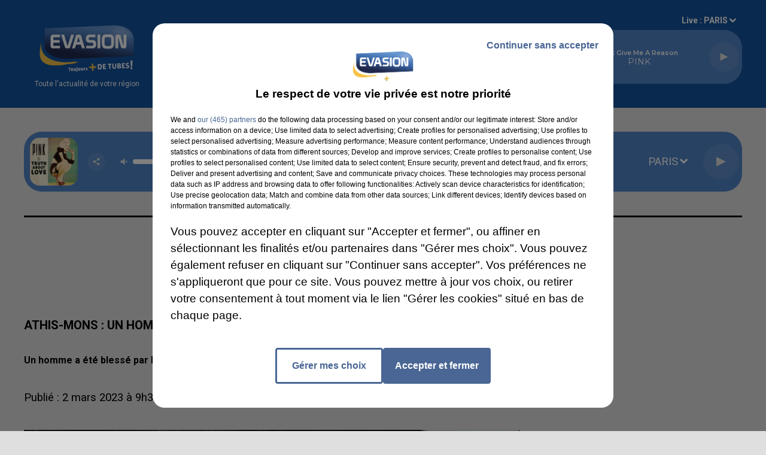

--- FILE ---
content_type: text/html; charset=utf-8
request_url: https://www.evasionfm.com/athis-mons-un-homme-gravement-blesse-au-couteau-par-sa-compagne
body_size: 22860
content:
<!DOCTYPE html><html lang="fr"><head><meta charSet="utf-8"/><meta name="viewport" content="width=device-width,initial-scale=1.0"/><link rel="shortcut icon" type="image/x-icon" href="/favicon.ico"/><link rel="icon" type="image/x-icon" href="/favicon.ico"/><meta name="robots" content="max-snippet:-1, max-image-preview:large, max-video-preview:-1"/><script type="text/javascript" src="https://common.lesindesradios.fr/tc_LesIndesRadios_web_header.js" charSet="utf-8"></script><script type="text/javascript"> 

                    // Environment
                     var tc_vars = new Array();
                     var tc_array_events = new Array();
                     tc_vars["radio_id"] = '';
                    
                     window.tc_vars =
                      {
                        env_template: 'homepage',
                        env_work: 'PROD',
                        env_country: 'FR',
                        env_language: 'FR',
                        env_device: 'd',
                        env_currency: 'EUR',
                        // Website tree structure
                        page_name : "App load",
                        site_Id : 5608,
                        id_container : 'a5cc0b7b-4f9d-4e99-8884-ef2753293aba',
                        user_logged: 'no',
                        user_id: '',
                        user_type: '',
                        user_email: '',
                        radio_id:'',
                        id_reservation: '',
                        type_reservation: '',
                        ville_reservation: '',
                        date_reservation: '',
                        etablissement: '',
                        nom_espace: '',
                        quantite_siege: '',
                        creneau_reservation: '',
                        service_supplementaire: '',
                        unitprice_tf: '',
                        unitprice_ati: '',
                        totalprice_tf: '',
                        totalprice_ati: ''
                      };
                  
                      </script><meta name="description" content=" Un homme a été blessé par le coup de couteau de sa compagne, mardi soir, à Athis-Mons."/><meta name="keywords" content="actualités locales,infos locales,près de chez vous,essonne,seine-et-marne,yvelines,eure-et-loir,oise,somme"/><title> EVASION - Athis-Mons : un homme gravement blessé au couteau par sa compagne</title><link href="https://www.evasionfm.com/athis-mons-un-homme-gravement-blesse-au-couteau-par-sa-compagne" rel="canonical"/><meta property="twitter:title" content=" EVASION - Athis-Mons : un homme gravement blessé au couteau par sa compagne"/><meta property="og:title" content=" EVASION - Athis-Mons : un homme gravement blessé au couteau par sa compagne"/><meta property="og:url" content="https://www.evasionfm.com/athis-mons-un-homme-gravement-blesse-au-couteau-par-sa-compagne"/><meta property="og:description" content="Un homme a été blessé par le coup de couteau de sa compagne, mardi soir, à Athis-Mons."/><meta property="twitter:description" content="Un homme a été blessé par le coup de couteau de sa compagne, mardi soir, à Athis-Mons."/><meta property="twitter:card" content="summary"/><meta property="og:type" content="article"/><meta property="twitter:image:alt" content=""/><meta property="og:image:alt" content=""/><meta property="twitter:image" content="https://medias.lesindesradios.fr/t:app(web)/t:r(unknown)/filters:format(jpeg)/medias/N35FMbJdGz/image/policier_brassard_DGPN_SICOP1675187980738.jpg"/><meta property="og:image" content="https://medias.lesindesradios.fr/t:app(web)/t:r(unknown)/filters:format(jpeg)/medias/N35FMbJdGz/image/policier_brassard_DGPN_SICOP1675187980738.jpg"/><meta name="next-head-count" content="16"/><script type="text/tc_privacy" data-category="2"><!-- Google tag (gtag.js) -->
<script async src="https://www.googletagmanager.com/gtag/js?id=G-V9MQ5YYV2K"></script>
<script>
  window.dataLayer = window.dataLayer || [];
  function gtag(){dataLayer.push(arguments);}
  gtag('js', new Date());

  gtag('config', 'G-V9MQ5YYV2K');
</script></script><script type="text/tc_privacy" data-category="3"><!-- Facebook Pixel Code -->
<script>
!function(f,b,e,v,n,t,s){if(f.fbq)return;n=f.fbq=function(){n.callMethod?
n.callMethod.apply(n,arguments):n.queue.push(arguments)};if(!f._fbq)f._fbq=n;
n.push=n;n.loaded=!0;n.version='2.0';n.queue=[];t=b.createElement(e);t.async=!0;
t.src=v;s=b.getElementsByTagName(e)[0];s.parentNode.insertBefore(t,s)}(window,
document,'script','https://connect.facebook.net/en_US/fbevents.js');
fbq('init', '278974969201861'); // Insert your pixel ID here.
fbq('track', 'PageView');
</script>
<!-- End Facebook Pixel Code -->

<meta name="google-site-verification" content="G8hExu9eU53rIY9TokRAyE_ewDmegyvkZRXPjazG2_Y" /></script><link rel="stylesheet" type="text/css" href="/css/Statics2.css"/><link rel="stylesheet" type="text/css" href="/css/swiper-bundle.min.css"/><link href="/dynamics/8c3ppf552/styles.css" rel="stylesheet" media="all"/><script>var apidata = {"radio":{"alias":"evasion","atId":635333,"background":null,"favicon":"https://bocir-medias-prod.s3.fr-par.scw.cloud/radios/evasion/images/favicon.ico","fixedPlayer":false,"id":"Ly5KTT9474","logoPosition":null,"maintenance":false,"metaDescription":"EVASION, Radio régionale qui vous permet de suivre l'actualité de votre département. Essonne, Seine-et-Marne, Yvelines, Eure-et-Loir, Eure, Oise, Somme","name":"EVASION","neoWinnerData":null,"pages":{"archive":"hL5BZxNnKZ","lateralMenu":null,"playerExterne":null,"siteMap":"Dns9vkpIAm"},"playerPosition":["header","footer"],"primaryHost":"www.evasionfm.com","radioFooterLogo":"https://bocir-medias-prod.s3.fr-par.scw.cloud/radios/evasion/images/footerLogo_TewoPzdIJI.png","radioLogo":"https://bocir-medias-prod.s3.fr-par.scw.cloud/radios/evasion/images/logo_qvwTMiTcTb.png","robotsUrl":"https://www.evasionfm.com/sitemap.xml\n","structure":{"header":{"logo":"left","menuHasRadios":null,"menuSide":"left","minimized":{"active":true,"onScroll":true},"sticky":true},"player":{"bottom":{"active":false,"hasBroadcast":null,"hideOnScroll":null,"sticky":true},"externalParameters":null,"hasDetails":null,"top":{"active":true,"simpleButtons":false}},"radioGroup":{"display":false,"displayMobile":null,"title":null},"rossel":null},"theme":{"blockTitleFont":null,"darkColors":{"background":"#496694","muted":"#000000","text":"#c54d48"},"darkMode":false,"fontSizes":{"desktop":{"blockTitle":"2.6rem","chapo":"1.6rem","title":"2rem"},"mobile":{"blockTitle":"1.8rem","chapo":"1.6rem","title":"3rem"}},"footer":{"footerRadiosColor":"#13529e","mainMenu":{"font":"montserrat","fontSizes":{"desktop":"1.4rem","mobile":"1.4rem"},"italic":true,"menuColor":{"activeColor":"#13529e","arrowColor":"#13529e","hoverColor":"#f8e71c","mainColor":"#13529e"}},"secondMenu":{"font":"montserrat","fontSizes":{"desktop":"1.6rem","mobile":"1.6rem"},"italic":true,"menuColor":{"activeColor":null,"arrowColor":null,"hoverColor":"#f8e71c","mainColor":"#13529e"}}},"footerColors":{"background":"#dfdfdf","muted":"#ffffff","text":"#ffffff"},"header":{"color":"#13529e","menu":{"font":"montserrat","fontSizes":{"desktop":"1.4rem","mobile":"1.4rem"},"italic":null,"menuColor":{"activeColor":"#f8e71c","arrowColor":"#ffffff","hoverColor":"#f8e71c","mainColor":"#ffffff"}},"splitLine":null},"homepageFontSizes":null,"italicTitles":false,"lightColors":{"background":"#dfdfdf","muted":"#000000","text":"#000000"},"mainColor":"#13529e","mainFont":"roboto","player":{"artistParameters":{"color":"#ffffff","font":"montserrat","fontSize":"1.4rem"},"bar":{"color":"#f0f1ce","opacity":60},"mainColor":"#5085c7","titleParameters":{"color":"#ffffff","font":"montserrat","fontSize":"1.1rem"}},"readMore":null,"readMoreFont":null,"rossel":null,"separators":null,"thumbnailBadgeFont":null,"thumbnailChipColor":null,"thumbnailResumeFont":null,"titlesFont":"roboto","titlesFontHomepage":null,"useMainColorForTitles":false},"timeZone":"Europe/Paris","titreSite":"Ecoutez EVASION, Toujours + de tubes ","ts":"8c3ppf552","urls":{"appstore":"https://apps.apple.com/fr/app/evasion/id385076772","facebook":"https://www.facebook.com/evasionfm","instagram":"https://www.instagram.com/radioevasion/","playstore":"https://play.google.com/store/apps/details?id=com.appspanel.hpievasion&hl=fr&gl=US","twitter":"https://twitter.com/evasionfm","youtube":"https://www.youtube.com/c/EVASIONFMRADIO/videos"}},"menuMain":{"id":"2w5HInXv2O","items":[{"id":"nTnFWrIQRa","label":"Accueil","parentId":null,"target":"/"},{"id":"O8OeEHRyb6","label":"HOROSCOPE EVASION","parentId":"4vI8MbhiAE","target":"/l-horoscope-evasion"},{"id":"qcmfaH4mkW","label":"DÉPOSEZ VOTRE ÉVÈNEMENT","parentId":"2DKYwtkf4E","target":"/deposez-votre-evenement"},{"id":"tqWw1ooGtK","label":"L'actu en Essonne","parentId":"aGPkVrPeJx","target":"/actu-essonne"},{"id":"XJIUHhyVWJ","label":"FRÉQUENCES","parentId":"AH7oXbNAVs","target":"/frequences"},{"id":"YZsBiypDRu","label":"DÉPOSEZ VOTRE OFFRE D'EMPLOI","parentId":"AM7UjIdhtc","target":"/deposez-votre-offre-d-emploi"},{"id":"aGPkVrPeJx","label":"ACTUS LOCALES","parentId":null,"target":"/actualites/1"},{"id":"FS3EFUlmPU","label":"L'actu en Seine-et-Marne","parentId":"aGPkVrPeJx","target":"/actu-seine-et-marne"},{"id":"QnWTxRj8f0","label":"LES OFFRES D'EMPLOIS DE VOTRE DÉPARTEMENT","parentId":"AM7UjIdhtc","target":"/offres-d-emplois/1"},{"id":"qucwZyFNlY","label":"JEUX","parentId":"AH7oXbNAVs","target":"/jeux"},{"id":"rnFXP74Z4c","label":"FLASHS INFO DE VOTRE RÉGION","parentId":"4vI8MbhiAE","target":"/replay-flashs"},{"id":"smygIcWZQ8","label":"L'AGENDA DES SORTIES","parentId":"2DKYwtkf4E","target":"/evenements/1"},{"id":"AH7oXbNAVs","label":"RADIO","parentId":null,"target":"/frequences"},{"id":"qwMnZ3QRAG","label":"SOUHAITEZ UN BON ANNIVERSAIRE","parentId":"AH7oXbNAVs","target":"/souhaitez-un-bon-anniversaire-a-l-un-de-vos-proches"},{"id":"XIml8aroxO","label":"INFO JOBS DE VOTRE RÉGION","parentId":"4vI8MbhiAE","target":"/replay-info-jobs"},{"id":"Xk1k9vkOfj","label":"L'actu en Yvelines","parentId":"aGPkVrPeJx","target":"/actu-yvelines"},{"id":"AM7UjIdhtc","label":"EMPLOI","parentId":null,"target":"/deposez-votre-offre-d-emploi"},{"id":"IMlO5RUGqe","label":"LE TUBE DES AUDITEURS","parentId":"AH7oXbNAVs","target":"/le-tube-des-auditeurs"},{"id":"nKGHpeMh7G","label":"L'actu en Eure-et-Loir","parentId":"aGPkVrPeJx","target":"/actu-eure-et-loir"},{"id":"TdwwmcurUx","label":"AGENDA DES SORTIES DE VOTRE RÉGION","parentId":"4vI8MbhiAE","target":"/replay-agenda-sorties"},{"id":"2DKYwtkf4E","label":"AGENDA","parentId":null,"target":"/evenements/1"},{"id":"sqWyEjXNhS","label":"L'actu dans l'Oise","parentId":"aGPkVrPeJx","target":"/actu-oise"},{"id":"zSCaxUlD5k","label":"AGENDA WEEK-END DE VOTRE RÉGION","parentId":"4vI8MbhiAE","target":"/replay-agenda-week-end"},{"id":"4vI8MbhiAE","label":"PODCASTS","parentId":null,"target":"/l-horoscope-evasion"},{"id":"l9kT8vVXhf","label":"LES INTERVIEWS EVASION","parentId":"4vI8MbhiAE","target":"/podcast-itw-evasion"},{"id":"VNK1nVjT39","label":"L'actu dans la Somme","parentId":"aGPkVrPeJx","target":"/actu-somme"},{"id":"KzW0gR5onD","label":"ANIMATEURS","parentId":"AH7oXbNAVs","target":"/animateurs"},{"id":"7CkMI94HgB","label":"LA RÉDACTION","parentId":"AH7oXbNAVs","target":"/la-redaction/1"},{"id":"UmnIUmYeBh","label":" NOS ÉMISSIONS","parentId":"AH7oXbNAVs","target":"/nos-emissions/1"},{"id":"ts98HttMV0","label":"LES VIDÉOS EVASION","parentId":"AH7oXbNAVs","target":"/les-videos-evasion/1"},{"id":"eTgh65u2Vm","label":"RETROUVER UN TITRE","parentId":"AH7oXbNAVs","target":"/retrouvez-un-titre"},{"id":"C9NyeAUXXt","label":"TÉLÉCHARGEZ L’APPLICATION","parentId":"AH7oXbNAVs","target":"/telechargez-l-application-evasion"},{"id":"eYkKdxRzsD","label":"CONTACTEZ NOUS","parentId":"AH7oXbNAVs","target":"/vous-avez-besoin-de-contacter-l-un-de-nos-differents-services-2"}],"menuType":"MAIN"},"menuFooter":{"id":"8vEzK3LaIB","items":[{"id":"gm5e5dzBE7","label":"MENTIONS LEGALES","parentId":null,"target":"/mentions-legales"},{"id":"PCxeJZS0za","label":"RÈGLEMENT DES JEUX","parentId":null,"target":"/reglement-des-jeux-evasion"},{"id":"5eGaliGAID","label":"CONTACTEZ NOUS","parentId":null,"target":"/vous-avez-besoin-de-contacter-l-un-de-nos-differents-services-2"},{"id":"UHiBB8zGsh","label":"VOTRE PUBLICITÉ SUR EVASION","parentId":null,"target":"/votre-publicite-sur-evasion"},{"id":"Ho8wFCups5","label":"GROUPE HPI","parentId":null,"target":"/les-radios-du-groupe-hpi"},{"id":"ww0uNIIOqm","label":"Plan du site","parentId":null,"target":"/plan-du-site"}],"menuType":"FOOTER"},"mode":"light","ENDPOINT":"/graphql","zones":[{"group":"Essonne","id":"7AhsW2C0pZ","label":"ESSONNE","stream":{"altCover":null,"bd":"https://streams.lesindesradios.fr/play/radios/evasion/b6GNqcDz0B/any/60/ru3zv.Br8WRx5StwV8QGhCVLta1ZVSvHaKuC7TavsXXAdofrU%3D?format=sd","displayOnWebsite":true,"geofootprint":"48.69200365453599 2.571759582777486, 48.52531051064253 2.497273140487184, 48.40169887382624 2.547079087063791, 48.32064361719635 2.402968663847022, 48.29821525255128 2.245215126943107, 48.34491156641395 2.204108540733148, 48.2983775918377 2.163885468690957, 48.28678117877437 1.993772239560306, 48.3066183484627 1.958831159224621, 48.40182944944137 1.978188134938285, 48.404031535314516 1.930286041940138, 48.4577088384538 1.922015529056317, 48.52602404782507 1.978629104846453, 48.561878443119014 1.936675213366957, 48.55769152766171 2.016990907489716, 48.61526353776501 2.060499359427343, 48.65988669086353 2.011648625631383, 48.77610199638412 2.226553884283135, 48.74875804930148 2.32072071416347, 48.69200365453599 2.571759582777486","hasStartOver":false,"hd":"https://streams.lesindesradios.fr/play/radios/evasion/b6GNqcDz0B/any/60/ru3zv.Br8WRx5StwV8QGhCVLta1ZVSvHaKuC7TavsXXAdofrU%3D?format=hd","hls":"https://streams.lesindesradios.fr/play/radios/evasion/b6GNqcDz0B/any/60/ru3zv.Br8WRx5StwV8QGhCVLta1ZVSvHaKuC7TavsXXAdofrU%3D?format=hls","id":"b6GNqcDz0B","idMds":"2174546520932614292","imageUrl":"https://bocir-medias-prod.s3.fr-par.scw.cloud/radios/evasion/radiostream/b6GNqcDz0B/vignette_ZJnU2S3wjC.png","label":"EVASION Essonne","parentId":"KOe7Pmm5G0","streamFormat":"Hd","type":"RADIO"}},{"group":"Eure","id":"UgR4cXvOpM","label":"EURE","stream":{"altCover":null,"bd":"https://streams.lesindesradios.fr/play/radios/evasion/UubIrhipCh/any/60/ru3zv.DftGHSrNkJrMKSrRDWGkSvQYXWX6YZkMvxeX68AuCtw%3D?format=sd","displayOnWebsite":true,"geofootprint":"49.21372955271519 0.5323966667142201, 49.146457101628926 0.7586386799577269, 49.06849316505895 0.7981469948312565, 48.93272484918481 0.6804811448176054, 49.0238333689301 0.4031500230479992, 49.21372955271519 0.5323966667142201","hasStartOver":false,"hd":"https://streams.lesindesradios.fr/play/radios/evasion/UubIrhipCh/any/60/ru3zv.DftGHSrNkJrMKSrRDWGkSvQYXWX6YZkMvxeX68AuCtw%3D?format=hd","hls":"https://streams.lesindesradios.fr/play/radios/evasion/UubIrhipCh/any/60/ru3zv.DftGHSrNkJrMKSrRDWGkSvQYXWX6YZkMvxeX68AuCtw%3D?format=hls","id":"UubIrhipCh","idMds":"2174546520932614292","imageUrl":"https://bocir-medias-prod.s3.fr-par.scw.cloud/radios/evasion/radiostream/UubIrhipCh/vignette_Iwwe7lqB5e.png","label":"EVASION Eure","parentId":"KOe7Pmm5G0","streamFormat":"Hd","type":"RADIO"}},{"group":"Eure-et-Loir","id":"KMa9cizbkw","label":"EURE-ET-LOIR","stream":{"altCover":null,"bd":"https://streams.lesindesradios.fr/play/radios/evasion/ErubCn655E/any/60/ru3zv.m8DUriFZyH0vhpbQaG7xadYuB1g2VwMXJ8WYC0kIfI8%3D?format=sd","displayOnWebsite":true,"geofootprint":"48.19476926417818 0.797859366645849, 48.2141619122961 0.830255466075152, 48.32241760604668 0.769118472485848, 48.441140496967044 0.976563947044718, 48.47560206452485 0.93569321019795, 48.52385436827898 0.967418666857714, 48.60987111320508 0.819636188167186, 48.6701635641285 0.814824720773905, 48.72037265743239 0.890245763939788, 48.74608311631481 1.113893852316824, 48.78923485706636 1.121380921191983, 48.76086645963803 1.329445183306355, 48.94103403733256 1.501397406665655, 48.83889228393869 1.59809457330662, 48.6623538923969 1.60348550508918, 48.553815975661784 1.787542892797324 48.46601618634414 1.801287833715395, 48.4577088384538 1.922015529056317, 48.404031535314516 1.930286041940138, 48.40182944944137 1.978188134938285, 48.3066183484627 1.958831159224621, 48.28678117877437 1.993772239560306, 48.171066239394506 1.971004023414735, 48.16749726516875 1.914246010682924, 48.08366144673027 1.865903784350246, 48.07025970328632 1.624005003166792, 48.02803740052184 1.512379086954013, 47.982274877936185 1.520123928812751, 48.01199252012397 1.439248328635452, 47.95382171420795 1.369673237416947 47.96774013975343 1.196468674771476, 48.08072919047286 1.112237359541528, 48.08775278819129 0.995338899928935, 48.13199575219356 1.040507280101, 48.1029408937136 0.841070325219619, 48.1389362732375 0.916650657911377, 48.19476926417818 0.797859366645849","hasStartOver":false,"hd":"https://streams.lesindesradios.fr/play/radios/evasion/ErubCn655E/any/60/ru3zv.m8DUriFZyH0vhpbQaG7xadYuB1g2VwMXJ8WYC0kIfI8%3D?format=hd","hls":"https://streams.lesindesradios.fr/play/radios/evasion/ErubCn655E/any/60/ru3zv.m8DUriFZyH0vhpbQaG7xadYuB1g2VwMXJ8WYC0kIfI8%3D?format=hls","id":"ErubCn655E","idMds":"2174546520932614292","imageUrl":"https://bocir-medias-prod.s3.fr-par.scw.cloud/radios/evasion/radiostream/ErubCn655E/vignette_S916V2GlEA.png","label":"EVASION Eure-et-Loir","parentId":"KOe7Pmm5G0","streamFormat":"Hd","type":"RADIO"}},{"group":"Paris","id":"tQzaapTBZv","label":"PARIS","stream":{"altCover":null,"bd":"https://streams.lesindesradios.fr/play/radios/evasion/k5xC1fQ1WJ/any/60/ru3zv.a%2FMhCVzrxoCY1IB5hg%2FkPyx3br65u3lQVkwapLM6uMU%3D?format=sd","displayOnWebsite":true,"geofootprint":"48.817010929633284 2.331898060637624, 48.85351691754839 2.224219105880446, 48.90045978208201 2.319887174744135, 48.900907312950984 2.390837239618764, 48.84923378354335 2.416341130298894, 48.81905977055542 2.462696062752353, 48.817010929633284 2.331898060637624","hasStartOver":false,"hd":"https://streams.lesindesradios.fr/play/radios/evasion/k5xC1fQ1WJ/any/60/ru3zv.a%2FMhCVzrxoCY1IB5hg%2FkPyx3br65u3lQVkwapLM6uMU%3D?format=hd","hls":"https://streams.lesindesradios.fr/play/radios/evasion/k5xC1fQ1WJ/any/60/ru3zv.a%2FMhCVzrxoCY1IB5hg%2FkPyx3br65u3lQVkwapLM6uMU%3D?format=hls","id":"k5xC1fQ1WJ","idMds":"2174546520932614292","imageUrl":"https://bocir-medias-prod.s3.fr-par.scw.cloud/radios/evasion/radiostream/k5xC1fQ1WJ/vignette_C3gw2HFicb.webp","label":"EVASION Paris","parentId":"KOe7Pmm5G0","streamFormat":"Hd","type":"RADIO"}},{"group":"Oise","id":"CyhmMZlaE1","label":"OISE","stream":{"altCover":null,"bd":"https://streams.lesindesradios.fr/play/radios/evasion/VKe6O6EZ4x/any/60/ru3zv.hotj6sgK7ZNx%2B5vkNvUT5MwsZmeAztajeK%2B2b3LCMEM%3D?format=sd","displayOnWebsite":true,"geofootprint":"49.19839850717156 1.732839681236726, 49.24556306120732 1.6978978538368779, 49.2706484213345 1.7992291532967783, 49.31394765176978 1.7736051465371077, 49.38906120118719 1.7351691363967916, 49.440587911905425 1.7211924054365113, 49.48146765301712 1.7794287844367886, 49.48827762776685 1.7002273089969435, 49.578231583307996 1.7176982226968676, 49.763083108779256 1.7534777021545551, 49.85235694635844 2.2574051201688405, 49.83961362079543 2.6674637054161394, 49.82686693572023 3.112105544840631, 49.8109288546751 3.29490274549363, 49.65445774719427 3.472759481263239, 49.41571660167534 2.8660715163014743, 49.10073187179435 2.64451981679602, 49.197852185583685 2.1522166158148366, 49.19839850717156 1.732839681236726","hasStartOver":false,"hd":"https://streams.lesindesradios.fr/play/radios/evasion/VKe6O6EZ4x/any/60/ru3zv.hotj6sgK7ZNx%2B5vkNvUT5MwsZmeAztajeK%2B2b3LCMEM%3D?format=hd","hls":"https://streams.lesindesradios.fr/play/radios/evasion/VKe6O6EZ4x/any/60/ru3zv.hotj6sgK7ZNx%2B5vkNvUT5MwsZmeAztajeK%2B2b3LCMEM%3D?format=hls","id":"VKe6O6EZ4x","idMds":"2174546520932614292","imageUrl":"https://bocir-medias-prod.s3.fr-par.scw.cloud/radios/evasion/radiostream/VKe6O6EZ4x/vignette_oiHvFpahyB.png","label":"EVASION Oise","parentId":"KOe7Pmm5G0","streamFormat":"Hd","type":"RADIO"}},{"group":"Seine-et-Marne Nord","id":"GzJ6JUwPch","label":"SEINE-ET-MARNE NORD","stream":{"altCover":null,"bd":"https://streams.lesindesradios.fr/play/radios/evasion/LxeYs4g7SN/any/60/ru3zv.Rp2AQVqybWTQGt2bRoi1C5b5bTG5TIDFknQMTsrYfyc%3D?format=sd","displayOnWebsite":true,"geofootprint":"48.68923635431375 3.339655206047699, 48.69466147827135 3.2827760979202845, 48.69662584813174 3.249217782113203, 48.6982659269367 3.2409814027826567, 48.689560209465846 3.1846528506638765, 48.68690666793471 3.083006371195952, 48.68259962432362 2.9563494870832, 48.71830822257749 2.839163657575742, 48.737282237908936 2.701528246198177, 48.76245122091681 2.615681855455965, 48.80724968147451 2.591775429719271, 48.88515833239776 2.55920068820095, 48.93774106006339 2.60331380964263, 49.01014140307863 2.553455632812101, 49.07988227662146 2.590244623720837, 49.07088095767164 2.986837632707043, 49.11776187638082 3.071942111433353, 49.09986304690783 3.165232374530915, 49.01245846275286 3.167451784404943, 48.93878814771804 3.264925826267931, 48.851845323089634 3.485019232701859, 48.75858342946386 3.395984541538107, 48.737883109978796 3.469715471844076, 48.70772009080236 3.4635691313825334, 48.6928001722757 3.4306971776840958, 48.693388816032325 3.4143392950825104, 48.69339956579215 3.4053326519419818, 48.69466143402802 3.394512769928632, 48.69127638382958 3.3730653494471494, 48.69060271307868 3.3555545686146275, 48.68923635431375 3.339655206047699","hasStartOver":false,"hd":"https://streams.lesindesradios.fr/play/radios/evasion/LxeYs4g7SN/any/60/ru3zv.Rp2AQVqybWTQGt2bRoi1C5b5bTG5TIDFknQMTsrYfyc%3D?format=hd","hls":"https://streams.lesindesradios.fr/play/radios/evasion/LxeYs4g7SN/any/60/ru3zv.Rp2AQVqybWTQGt2bRoi1C5b5bTG5TIDFknQMTsrYfyc%3D?format=hls","id":"LxeYs4g7SN","idMds":"2174546520932614292","imageUrl":"https://bocir-medias-prod.s3.fr-par.scw.cloud/radios/evasion/radiostream/KOe7Pmm5G0/vignette.png","label":"EVASION Seine-et-Marne Nord","parentId":"KOe7Pmm5G0","streamFormat":"Hd","type":"RADIO"}},{"group":"Seine-et-Marne Sud","id":"oDt2y4jzC9","label":"SEINE-ET-MARNE SUD","stream":{"altCover":null,"bd":"https://streams.lesindesradios.fr/play/radios/evasion/j5kyTSMHKD/any/60/ru3zv.%2FRM1uBZCNbL0XKfwv7EIjbARnlMf58UH57cWQokU7%2Bs%3D?format=sd","displayOnWebsite":true,"geofootprint":"48.163455797445465 2.936623684076953, 48.12476938999237 2.441775336905274, 48.166761395232164 2.516773499152191, 48.22831011810749 2.518519324699488, 48.26021690914647 2.423509728677185, 48.32064361719635 2.402968663847022, 48.40169887382624 2.547079087063791, 48.52531051064253 2.497273140487184, 48.69200365453599 2.571759582777486, 48.76245122091681 2.615681855455965, 48.75834294767055 2.6607006877471884, 48.7306467012429 2.707655090107356, 48.733586994973166 2.766348554593152, 48.7224172900927 2.8516899223558863, 48.69291084979737 2.91233765642845, 48.68385557191538 2.9947905470950142, 48.68208950600086 3.081220511552127, 48.68678807004021 3.1480010600241704, 48.69761520465569 3.233726070970232, 48.69614896330643 3.2901100551626468, 48.691213595366776 3.3484694554891803, 48.69573918548112 3.399160117752368, 48.70383698350476 3.470509365897421, 48.63467514043101 3.450864182979123, 48.620228515490886 3.555504612000846, 48.52785216571334 3.405371096209291, 48.390187765315616 3.41473550352807, 48.35999857646853 3.050281543636196, 48.306285098964885 3.014647629536189, 48.249695348237005 3.047353992990202, 48.163455797445465 2.936623684076953","hasStartOver":false,"hd":"https://streams.lesindesradios.fr/play/radios/evasion/j5kyTSMHKD/any/60/ru3zv.%2FRM1uBZCNbL0XKfwv7EIjbARnlMf58UH57cWQokU7%2Bs%3D?format=hd","hls":"https://streams.lesindesradios.fr/play/radios/evasion/j5kyTSMHKD/any/60/ru3zv.%2FRM1uBZCNbL0XKfwv7EIjbARnlMf58UH57cWQokU7%2Bs%3D?format=hls","id":"j5kyTSMHKD","idMds":"2174546520932614292","imageUrl":"https://bocir-medias-prod.s3.fr-par.scw.cloud/radios/evasion/radiostream/KOe7Pmm5G0/vignette.png","label":"EVASION Seine-et-Marne Sud","parentId":"KOe7Pmm5G0","streamFormat":"Hd","type":"RADIO"}},{"group":"Seine-Maritime","id":"hciMDtrmoR","label":"SEINE-MARITIME","stream":{"altCover":null,"bd":"https://streams.lesindesradios.fr/play/radios/evasion/kVkf4slnHH/any/60/ru3zv.b9K%2FvtFLmdcYyuOsCvQHiD%2FxekphKInPD0CclBZfd6Y%3D?format=sd","displayOnWebsite":true,"geofootprint":"49.56131959745983 0.09564029729048684, 49.70822742367296 0.14290903290485346, 49.778736319171415 0.37209257203807056, 49.67920432440968 1.3299274880403686, 49.19761773309273 1.1942094659236773, 49.30128098461684 0.5258209505148841, 49.36737563023959 0.0473259580794263, 49.56131959745983 0.09564029729048684","hasStartOver":false,"hd":"https://streams.lesindesradios.fr/play/radios/evasion/kVkf4slnHH/any/60/ru3zv.b9K%2FvtFLmdcYyuOsCvQHiD%2FxekphKInPD0CclBZfd6Y%3D?format=hd","hls":"https://streams.lesindesradios.fr/play/radios/evasion/kVkf4slnHH/any/60/ru3zv.b9K%2FvtFLmdcYyuOsCvQHiD%2FxekphKInPD0CclBZfd6Y%3D?format=hls","id":"kVkf4slnHH","idMds":"2174546520932614292","imageUrl":"https://bocir-medias-prod.s3.fr-par.scw.cloud/radios/evasion/radiostream/kVkf4slnHH/vignette_tpnY8ZvMQS.webp","label":"EVASION Seine-Maritime","parentId":"KOe7Pmm5G0","streamFormat":"Hd","type":"RADIO"}},{"group":"Somme","id":"ID0kpYNsNN","label":"SOMME","stream":{"altCover":null,"bd":"https://streams.lesindesradios.fr/play/radios/evasion/GrzrYi5mgb/any/60/ru3zv.fYObJHG3H4K7MaSuYSGzBrzc%2BPbFCfRFzjNTaEsV8nA%3D?format=sd","displayOnWebsite":true,"geofootprint":"50.33400184199155 1.552164345245842, 50.07015395110271 1.3670952178535885, 49.77043376175945 1.77200580600703, 49.66464038018947 2.7842294674104835, 49.65325769583703 3.3362868429538537, 49.85871333927075 3.391240209352418, 50.034955611960754 3.186918074067563, 50.118232097735145 2.8495595759051113, 50.16037370085789 2.2969772389651126, 50.33400184199155 1.552164345245842","hasStartOver":false,"hd":"https://streams.lesindesradios.fr/play/radios/evasion/GrzrYi5mgb/any/60/ru3zv.fYObJHG3H4K7MaSuYSGzBrzc%2BPbFCfRFzjNTaEsV8nA%3D?format=hd","hls":"https://streams.lesindesradios.fr/play/radios/evasion/GrzrYi5mgb/any/60/ru3zv.fYObJHG3H4K7MaSuYSGzBrzc%2BPbFCfRFzjNTaEsV8nA%3D?format=hls","id":"GrzrYi5mgb","idMds":"2174546520932614292","imageUrl":"https://bocir-medias-prod.s3.fr-par.scw.cloud/radios/evasion/radiostream/GrzrYi5mgb/vignette_P2OTA7e7fI.png","label":"EVASION Somme","parentId":"KOe7Pmm5G0","streamFormat":"Hd","type":"RADIO"}},{"group":"Yvelines Nord","id":"QGX6WzRcJS","label":"YVELINES NORD","stream":{"altCover":null,"bd":"https://streams.lesindesradios.fr/play/radios/evasion/Pv3C4km1BG/any/60/ru3zv.vBNj9uELhPmZqBJ4NnO8wXxXCSna%2FZ%2BLJLlU3P5BTQM%3D?format=sd","displayOnWebsite":true,"geofootprint":"48.793204280969846 1.915622928271084, 48.797227999495355 1.8191871159144057, 48.79694740614979 1.7018820422698349, 48.788857514071275 1.5868647430459768, 48.83889228393869 1.59809457330662, 48.94103403733256 1.501397406665655, 48.978403124441016 1.518265147655096, 48.9749541255013 1.470982389135414, 49.053503268344485 1.447292137684176, 49.07771103971339 1.608747594813059, 49.04472548046154 1.722931184262977, 49.076220349865125 1.828770385322511, 49.013842755266694 1.859277075157284, 49.04818063168937 1.908460378376207, 48.997946331460696 2.023651147097806, 49.01833228490743 2.121254074930831, 48.90867932989044 2.200591009269503, 48.83586591195313 2.145953524884094, 48.77610199638412 2.226553884283135, 48.77941765043623 2.186017868941209, 48.78564801467366 2.1483651109391992, 48.789326223033804 2.115754736708598, 48.793202625329315 2.033842745308281, 48.79963862043112 1.956894262175643, 48.793204280969846 1.915622928271084","hasStartOver":false,"hd":"https://streams.lesindesradios.fr/play/radios/evasion/Pv3C4km1BG/any/60/ru3zv.vBNj9uELhPmZqBJ4NnO8wXxXCSna%2FZ%2BLJLlU3P5BTQM%3D?format=hd","hls":"https://streams.lesindesradios.fr/play/radios/evasion/Pv3C4km1BG/any/60/ru3zv.vBNj9uELhPmZqBJ4NnO8wXxXCSna%2FZ%2BLJLlU3P5BTQM%3D?format=hls","id":"Pv3C4km1BG","idMds":"2174546520932614292","imageUrl":"https://bocir-medias-prod.s3.fr-par.scw.cloud/radios/evasion/radiostream/KOe7Pmm5G0/vignette.png","label":"EVASION Yvelines Nord","parentId":"KOe7Pmm5G0","streamFormat":"Hd","type":"RADIO"}},{"group":"Yvelines Sud","id":"Q7sYF81JEH","label":"YVELINES SUD","stream":{"altCover":null,"bd":"https://streams.lesindesradios.fr/play/radios/evasion/RlVYIvetqS/any/60/ru3zv.obTTWnOTjKYXdSYeeaQcP4aHsVOQcQ2x7D8kq2oEpRA%3D?format=sd","displayOnWebsite":true,"geofootprint":"48.4577088384538 1.922015529056317, 48.46601618634414 1.801287833715395, 48.553815975661784 1.787542892797324, 48.6623538923969 1.60348550508918, 48.70524533622522 1.5826600621557922, 48.726255708764484 1.6136345536292631, 48.73851151386181 1.6132852649845637, 48.763055128880026 1.5856050623845406, 48.785543696582025 1.580798250078728, 48.790763209481725 1.6389518949888817, 48.797648683548914 1.6929449797919802, 48.79827041665037 1.755079276709539, 48.8006874041093 1.8203506468241784, 48.792462631177415 1.8722893982903526, 48.799721195101164 1.9245344245995164, 48.80120677945885 1.975429008427935, 48.79697192943404 2.043945566904582, 48.78930193138407 2.0643443317571424, 48.792012971954385 2.121459740162509, 48.78127598404026 2.179364827630942, 48.77610199638412 2.226553884283135, 48.65988669086353 2.011648625631383, 48.61526353776501 2.060499359427343, 48.55769152766171 2.016990907489716, 48.561878443119014 1.936675213366957, 48.52602404782507 1.978629104846453, 48.4577088384538 1.922015529056317","hasStartOver":false,"hd":"https://streams.lesindesradios.fr/play/radios/evasion/RlVYIvetqS/any/60/ru3zv.obTTWnOTjKYXdSYeeaQcP4aHsVOQcQ2x7D8kq2oEpRA%3D?format=hd","hls":"https://streams.lesindesradios.fr/play/radios/evasion/RlVYIvetqS/any/60/ru3zv.obTTWnOTjKYXdSYeeaQcP4aHsVOQcQ2x7D8kq2oEpRA%3D?format=hls","id":"RlVYIvetqS","idMds":"2174546520932614292","imageUrl":"https://bocir-medias-prod.s3.fr-par.scw.cloud/radios/evasion/radiostream/KOe7Pmm5G0/vignette.png","label":"EVASION Yvelines Sud","parentId":"KOe7Pmm5G0","streamFormat":"Hd","type":"RADIO"}}],"webradios":[],"radiostreams":[{"altCover":null,"bd":"https://streams.lesindesradios.fr/play/radios/evasion/KOe7Pmm5G0/any/60/ru3zv.pMzHWly4HR56VPD%2B4AaTE5fCgSHrd%2BdXDmrd2iA1c8c%3D?format=sd","displayOnWebsite":true,"geofootprint":"49.19839850717156 1.732839681236726, 49.24556306120732 1.6978978538368779, 49.2706484213345 1.7992291532967783, 49.31394765176978 1.7736051465371077, 49.38906120118719 1.7351691363967916, 49.440587911905425 1.7211924054365113, 49.48146765301712 1.7794287844367886, 49.48827762776685 1.7002273089969435, 49.578231583307996 1.7176982226968676, 49.763083108779256 1.7534777021545551, 50.07267075388606 1.4242565563041154, 50.380391579291626 1.5745129157119209, 50.12239713244681 2.40189432374558, 50.08257971654547 3.0549202753218765, 49.97346385482544 3.528621357488589, 49.823431819548176 3.469258201949998, 49.65445774719427 3.472759481263239, 49.41571660167534 2.8660715163014743, 49.10073187179435 2.64451981679602, 49.118125138916554 3.119066690034991, 48.843193847290564 3.48957795259345, 48.41916928262307 3.3834533621790683, 48.23945529666136 3.067168570672692, 48.137639876591464 2.4940479080472926, 48.0057532688495 1.307416405886542, 48.188080351361855 0.8367454735748616, 48.89839399496155 0.22812077323647095, 49.271202411879116 0.07279409085740696, 49.309906486610494 1.0551547445413583, 49.19839850717156 1.732839681236726","hasStartOver":false,"hd":"https://streams.lesindesradios.fr/play/radios/evasion/KOe7Pmm5G0/any/60/ru3zv.pMzHWly4HR56VPD%2B4AaTE5fCgSHrd%2BdXDmrd2iA1c8c%3D?format=hd","hls":"https://streams.lesindesradios.fr/play/radios/evasion/KOe7Pmm5G0/any/60/ru3zv.pMzHWly4HR56VPD%2B4AaTE5fCgSHrd%2BdXDmrd2iA1c8c%3D?format=hls","id":"KOe7Pmm5G0","idMds":"2174546520932614292","imageUrl":"https://bocir-medias-prod.s3.fr-par.scw.cloud/radios/evasion/radiostream/KOe7Pmm5G0/vignette.png","label":"EVASION","parentId":null,"streamFormat":"Hd","type":"RADIO"},{"altCover":null,"bd":"https://streams.lesindesradios.fr/play/radios/evasion/b6GNqcDz0B/any/60/ru3zv.Br8WRx5StwV8QGhCVLta1ZVSvHaKuC7TavsXXAdofrU%3D?format=sd","displayOnWebsite":true,"geofootprint":"48.69200365453599 2.571759582777486, 48.52531051064253 2.497273140487184, 48.40169887382624 2.547079087063791, 48.32064361719635 2.402968663847022, 48.29821525255128 2.245215126943107, 48.34491156641395 2.204108540733148, 48.2983775918377 2.163885468690957, 48.28678117877437 1.993772239560306, 48.3066183484627 1.958831159224621, 48.40182944944137 1.978188134938285, 48.404031535314516 1.930286041940138, 48.4577088384538 1.922015529056317, 48.52602404782507 1.978629104846453, 48.561878443119014 1.936675213366957, 48.55769152766171 2.016990907489716, 48.61526353776501 2.060499359427343, 48.65988669086353 2.011648625631383, 48.77610199638412 2.226553884283135, 48.74875804930148 2.32072071416347, 48.69200365453599 2.571759582777486","hasStartOver":false,"hd":"https://streams.lesindesradios.fr/play/radios/evasion/b6GNqcDz0B/any/60/ru3zv.Br8WRx5StwV8QGhCVLta1ZVSvHaKuC7TavsXXAdofrU%3D?format=hd","hls":"https://streams.lesindesradios.fr/play/radios/evasion/b6GNqcDz0B/any/60/ru3zv.Br8WRx5StwV8QGhCVLta1ZVSvHaKuC7TavsXXAdofrU%3D?format=hls","id":"b6GNqcDz0B","idMds":"2174546520932614292","imageUrl":"https://bocir-medias-prod.s3.fr-par.scw.cloud/radios/evasion/radiostream/b6GNqcDz0B/vignette_ZJnU2S3wjC.png","label":"EVASION Essonne","parentId":"KOe7Pmm5G0","streamFormat":"Hd","type":"RADIO"},{"altCover":null,"bd":"https://streams.lesindesradios.fr/play/radios/evasion/ErubCn655E/any/60/ru3zv.m8DUriFZyH0vhpbQaG7xadYuB1g2VwMXJ8WYC0kIfI8%3D?format=sd","displayOnWebsite":true,"geofootprint":"48.19476926417818 0.797859366645849, 48.2141619122961 0.830255466075152, 48.32241760604668 0.769118472485848, 48.441140496967044 0.976563947044718, 48.47560206452485 0.93569321019795, 48.52385436827898 0.967418666857714, 48.60987111320508 0.819636188167186, 48.6701635641285 0.814824720773905, 48.72037265743239 0.890245763939788, 48.74608311631481 1.113893852316824, 48.78923485706636 1.121380921191983, 48.76086645963803 1.329445183306355, 48.94103403733256 1.501397406665655, 48.83889228393869 1.59809457330662, 48.6623538923969 1.60348550508918, 48.553815975661784 1.787542892797324 48.46601618634414 1.801287833715395, 48.4577088384538 1.922015529056317, 48.404031535314516 1.930286041940138, 48.40182944944137 1.978188134938285, 48.3066183484627 1.958831159224621, 48.28678117877437 1.993772239560306, 48.171066239394506 1.971004023414735, 48.16749726516875 1.914246010682924, 48.08366144673027 1.865903784350246, 48.07025970328632 1.624005003166792, 48.02803740052184 1.512379086954013, 47.982274877936185 1.520123928812751, 48.01199252012397 1.439248328635452, 47.95382171420795 1.369673237416947 47.96774013975343 1.196468674771476, 48.08072919047286 1.112237359541528, 48.08775278819129 0.995338899928935, 48.13199575219356 1.040507280101, 48.1029408937136 0.841070325219619, 48.1389362732375 0.916650657911377, 48.19476926417818 0.797859366645849","hasStartOver":false,"hd":"https://streams.lesindesradios.fr/play/radios/evasion/ErubCn655E/any/60/ru3zv.m8DUriFZyH0vhpbQaG7xadYuB1g2VwMXJ8WYC0kIfI8%3D?format=hd","hls":"https://streams.lesindesradios.fr/play/radios/evasion/ErubCn655E/any/60/ru3zv.m8DUriFZyH0vhpbQaG7xadYuB1g2VwMXJ8WYC0kIfI8%3D?format=hls","id":"ErubCn655E","idMds":"2174546520932614292","imageUrl":"https://bocir-medias-prod.s3.fr-par.scw.cloud/radios/evasion/radiostream/ErubCn655E/vignette_S916V2GlEA.png","label":"EVASION Eure-et-Loir","parentId":"KOe7Pmm5G0","streamFormat":"Hd","type":"RADIO"},{"altCover":null,"bd":"https://streams.lesindesradios.fr/play/radios/evasion/GrzrYi5mgb/any/60/ru3zv.fYObJHG3H4K7MaSuYSGzBrzc%2BPbFCfRFzjNTaEsV8nA%3D?format=sd","displayOnWebsite":true,"geofootprint":"50.33400184199155 1.552164345245842, 50.07015395110271 1.3670952178535885, 49.77043376175945 1.77200580600703, 49.66464038018947 2.7842294674104835, 49.65325769583703 3.3362868429538537, 49.85871333927075 3.391240209352418, 50.034955611960754 3.186918074067563, 50.118232097735145 2.8495595759051113, 50.16037370085789 2.2969772389651126, 50.33400184199155 1.552164345245842","hasStartOver":false,"hd":"https://streams.lesindesradios.fr/play/radios/evasion/GrzrYi5mgb/any/60/ru3zv.fYObJHG3H4K7MaSuYSGzBrzc%2BPbFCfRFzjNTaEsV8nA%3D?format=hd","hls":"https://streams.lesindesradios.fr/play/radios/evasion/GrzrYi5mgb/any/60/ru3zv.fYObJHG3H4K7MaSuYSGzBrzc%2BPbFCfRFzjNTaEsV8nA%3D?format=hls","id":"GrzrYi5mgb","idMds":"2174546520932614292","imageUrl":"https://bocir-medias-prod.s3.fr-par.scw.cloud/radios/evasion/radiostream/GrzrYi5mgb/vignette_P2OTA7e7fI.png","label":"EVASION Somme","parentId":"KOe7Pmm5G0","streamFormat":"Hd","type":"RADIO"},{"altCover":null,"bd":"https://streams.lesindesradios.fr/play/radios/evasion/j5kyTSMHKD/any/60/ru3zv.%2FRM1uBZCNbL0XKfwv7EIjbARnlMf58UH57cWQokU7%2Bs%3D?format=sd","displayOnWebsite":true,"geofootprint":"48.163455797445465 2.936623684076953, 48.12476938999237 2.441775336905274, 48.166761395232164 2.516773499152191, 48.22831011810749 2.518519324699488, 48.26021690914647 2.423509728677185, 48.32064361719635 2.402968663847022, 48.40169887382624 2.547079087063791, 48.52531051064253 2.497273140487184, 48.69200365453599 2.571759582777486, 48.76245122091681 2.615681855455965, 48.75834294767055 2.6607006877471884, 48.7306467012429 2.707655090107356, 48.733586994973166 2.766348554593152, 48.7224172900927 2.8516899223558863, 48.69291084979737 2.91233765642845, 48.68385557191538 2.9947905470950142, 48.68208950600086 3.081220511552127, 48.68678807004021 3.1480010600241704, 48.69761520465569 3.233726070970232, 48.69614896330643 3.2901100551626468, 48.691213595366776 3.3484694554891803, 48.69573918548112 3.399160117752368, 48.70383698350476 3.470509365897421, 48.63467514043101 3.450864182979123, 48.620228515490886 3.555504612000846, 48.52785216571334 3.405371096209291, 48.390187765315616 3.41473550352807, 48.35999857646853 3.050281543636196, 48.306285098964885 3.014647629536189, 48.249695348237005 3.047353992990202, 48.163455797445465 2.936623684076953","hasStartOver":false,"hd":"https://streams.lesindesradios.fr/play/radios/evasion/j5kyTSMHKD/any/60/ru3zv.%2FRM1uBZCNbL0XKfwv7EIjbARnlMf58UH57cWQokU7%2Bs%3D?format=hd","hls":"https://streams.lesindesradios.fr/play/radios/evasion/j5kyTSMHKD/any/60/ru3zv.%2FRM1uBZCNbL0XKfwv7EIjbARnlMf58UH57cWQokU7%2Bs%3D?format=hls","id":"j5kyTSMHKD","idMds":"2174546520932614292","imageUrl":"https://bocir-medias-prod.s3.fr-par.scw.cloud/radios/evasion/radiostream/KOe7Pmm5G0/vignette.png","label":"EVASION Seine-et-Marne Sud","parentId":"KOe7Pmm5G0","streamFormat":"Hd","type":"RADIO"},{"altCover":null,"bd":"https://streams.lesindesradios.fr/play/radios/evasion/k5xC1fQ1WJ/any/60/ru3zv.a%2FMhCVzrxoCY1IB5hg%2FkPyx3br65u3lQVkwapLM6uMU%3D?format=sd","displayOnWebsite":true,"geofootprint":"48.817010929633284 2.331898060637624, 48.85351691754839 2.224219105880446, 48.90045978208201 2.319887174744135, 48.900907312950984 2.390837239618764, 48.84923378354335 2.416341130298894, 48.81905977055542 2.462696062752353, 48.817010929633284 2.331898060637624","hasStartOver":false,"hd":"https://streams.lesindesradios.fr/play/radios/evasion/k5xC1fQ1WJ/any/60/ru3zv.a%2FMhCVzrxoCY1IB5hg%2FkPyx3br65u3lQVkwapLM6uMU%3D?format=hd","hls":"https://streams.lesindesradios.fr/play/radios/evasion/k5xC1fQ1WJ/any/60/ru3zv.a%2FMhCVzrxoCY1IB5hg%2FkPyx3br65u3lQVkwapLM6uMU%3D?format=hls","id":"k5xC1fQ1WJ","idMds":"2174546520932614292","imageUrl":"https://bocir-medias-prod.s3.fr-par.scw.cloud/radios/evasion/radiostream/k5xC1fQ1WJ/vignette_C3gw2HFicb.webp","label":"EVASION Paris","parentId":"KOe7Pmm5G0","streamFormat":"Hd","type":"RADIO"},{"altCover":null,"bd":"https://streams.lesindesradios.fr/play/radios/evasion/kVkf4slnHH/any/60/ru3zv.b9K%2FvtFLmdcYyuOsCvQHiD%2FxekphKInPD0CclBZfd6Y%3D?format=sd","displayOnWebsite":true,"geofootprint":"49.56131959745983 0.09564029729048684, 49.70822742367296 0.14290903290485346, 49.778736319171415 0.37209257203807056, 49.67920432440968 1.3299274880403686, 49.19761773309273 1.1942094659236773, 49.30128098461684 0.5258209505148841, 49.36737563023959 0.0473259580794263, 49.56131959745983 0.09564029729048684","hasStartOver":false,"hd":"https://streams.lesindesradios.fr/play/radios/evasion/kVkf4slnHH/any/60/ru3zv.b9K%2FvtFLmdcYyuOsCvQHiD%2FxekphKInPD0CclBZfd6Y%3D?format=hd","hls":"https://streams.lesindesradios.fr/play/radios/evasion/kVkf4slnHH/any/60/ru3zv.b9K%2FvtFLmdcYyuOsCvQHiD%2FxekphKInPD0CclBZfd6Y%3D?format=hls","id":"kVkf4slnHH","idMds":"2174546520932614292","imageUrl":"https://bocir-medias-prod.s3.fr-par.scw.cloud/radios/evasion/radiostream/kVkf4slnHH/vignette_tpnY8ZvMQS.webp","label":"EVASION Seine-Maritime","parentId":"KOe7Pmm5G0","streamFormat":"Hd","type":"RADIO"},{"altCover":null,"bd":"https://streams.lesindesradios.fr/play/radios/evasion/LxeYs4g7SN/any/60/ru3zv.Rp2AQVqybWTQGt2bRoi1C5b5bTG5TIDFknQMTsrYfyc%3D?format=sd","displayOnWebsite":true,"geofootprint":"48.68923635431375 3.339655206047699, 48.69466147827135 3.2827760979202845, 48.69662584813174 3.249217782113203, 48.6982659269367 3.2409814027826567, 48.689560209465846 3.1846528506638765, 48.68690666793471 3.083006371195952, 48.68259962432362 2.9563494870832, 48.71830822257749 2.839163657575742, 48.737282237908936 2.701528246198177, 48.76245122091681 2.615681855455965, 48.80724968147451 2.591775429719271, 48.88515833239776 2.55920068820095, 48.93774106006339 2.60331380964263, 49.01014140307863 2.553455632812101, 49.07988227662146 2.590244623720837, 49.07088095767164 2.986837632707043, 49.11776187638082 3.071942111433353, 49.09986304690783 3.165232374530915, 49.01245846275286 3.167451784404943, 48.93878814771804 3.264925826267931, 48.851845323089634 3.485019232701859, 48.75858342946386 3.395984541538107, 48.737883109978796 3.469715471844076, 48.70772009080236 3.4635691313825334, 48.6928001722757 3.4306971776840958, 48.693388816032325 3.4143392950825104, 48.69339956579215 3.4053326519419818, 48.69466143402802 3.394512769928632, 48.69127638382958 3.3730653494471494, 48.69060271307868 3.3555545686146275, 48.68923635431375 3.339655206047699","hasStartOver":false,"hd":"https://streams.lesindesradios.fr/play/radios/evasion/LxeYs4g7SN/any/60/ru3zv.Rp2AQVqybWTQGt2bRoi1C5b5bTG5TIDFknQMTsrYfyc%3D?format=hd","hls":"https://streams.lesindesradios.fr/play/radios/evasion/LxeYs4g7SN/any/60/ru3zv.Rp2AQVqybWTQGt2bRoi1C5b5bTG5TIDFknQMTsrYfyc%3D?format=hls","id":"LxeYs4g7SN","idMds":"2174546520932614292","imageUrl":"https://bocir-medias-prod.s3.fr-par.scw.cloud/radios/evasion/radiostream/KOe7Pmm5G0/vignette.png","label":"EVASION Seine-et-Marne Nord","parentId":"KOe7Pmm5G0","streamFormat":"Hd","type":"RADIO"},{"altCover":null,"bd":"https://streams.lesindesradios.fr/play/radios/evasion/Pv3C4km1BG/any/60/ru3zv.vBNj9uELhPmZqBJ4NnO8wXxXCSna%2FZ%2BLJLlU3P5BTQM%3D?format=sd","displayOnWebsite":true,"geofootprint":"48.793204280969846 1.915622928271084, 48.797227999495355 1.8191871159144057, 48.79694740614979 1.7018820422698349, 48.788857514071275 1.5868647430459768, 48.83889228393869 1.59809457330662, 48.94103403733256 1.501397406665655, 48.978403124441016 1.518265147655096, 48.9749541255013 1.470982389135414, 49.053503268344485 1.447292137684176, 49.07771103971339 1.608747594813059, 49.04472548046154 1.722931184262977, 49.076220349865125 1.828770385322511, 49.013842755266694 1.859277075157284, 49.04818063168937 1.908460378376207, 48.997946331460696 2.023651147097806, 49.01833228490743 2.121254074930831, 48.90867932989044 2.200591009269503, 48.83586591195313 2.145953524884094, 48.77610199638412 2.226553884283135, 48.77941765043623 2.186017868941209, 48.78564801467366 2.1483651109391992, 48.789326223033804 2.115754736708598, 48.793202625329315 2.033842745308281, 48.79963862043112 1.956894262175643, 48.793204280969846 1.915622928271084","hasStartOver":false,"hd":"https://streams.lesindesradios.fr/play/radios/evasion/Pv3C4km1BG/any/60/ru3zv.vBNj9uELhPmZqBJ4NnO8wXxXCSna%2FZ%2BLJLlU3P5BTQM%3D?format=hd","hls":"https://streams.lesindesradios.fr/play/radios/evasion/Pv3C4km1BG/any/60/ru3zv.vBNj9uELhPmZqBJ4NnO8wXxXCSna%2FZ%2BLJLlU3P5BTQM%3D?format=hls","id":"Pv3C4km1BG","idMds":"2174546520932614292","imageUrl":"https://bocir-medias-prod.s3.fr-par.scw.cloud/radios/evasion/radiostream/KOe7Pmm5G0/vignette.png","label":"EVASION Yvelines Nord","parentId":"KOe7Pmm5G0","streamFormat":"Hd","type":"RADIO"},{"altCover":null,"bd":"https://streams.lesindesradios.fr/play/radios/evasion/RlVYIvetqS/any/60/ru3zv.obTTWnOTjKYXdSYeeaQcP4aHsVOQcQ2x7D8kq2oEpRA%3D?format=sd","displayOnWebsite":true,"geofootprint":"48.4577088384538 1.922015529056317, 48.46601618634414 1.801287833715395, 48.553815975661784 1.787542892797324, 48.6623538923969 1.60348550508918, 48.70524533622522 1.5826600621557922, 48.726255708764484 1.6136345536292631, 48.73851151386181 1.6132852649845637, 48.763055128880026 1.5856050623845406, 48.785543696582025 1.580798250078728, 48.790763209481725 1.6389518949888817, 48.797648683548914 1.6929449797919802, 48.79827041665037 1.755079276709539, 48.8006874041093 1.8203506468241784, 48.792462631177415 1.8722893982903526, 48.799721195101164 1.9245344245995164, 48.80120677945885 1.975429008427935, 48.79697192943404 2.043945566904582, 48.78930193138407 2.0643443317571424, 48.792012971954385 2.121459740162509, 48.78127598404026 2.179364827630942, 48.77610199638412 2.226553884283135, 48.65988669086353 2.011648625631383, 48.61526353776501 2.060499359427343, 48.55769152766171 2.016990907489716, 48.561878443119014 1.936675213366957, 48.52602404782507 1.978629104846453, 48.4577088384538 1.922015529056317","hasStartOver":false,"hd":"https://streams.lesindesradios.fr/play/radios/evasion/RlVYIvetqS/any/60/ru3zv.obTTWnOTjKYXdSYeeaQcP4aHsVOQcQ2x7D8kq2oEpRA%3D?format=hd","hls":"https://streams.lesindesradios.fr/play/radios/evasion/RlVYIvetqS/any/60/ru3zv.obTTWnOTjKYXdSYeeaQcP4aHsVOQcQ2x7D8kq2oEpRA%3D?format=hls","id":"RlVYIvetqS","idMds":"2174546520932614292","imageUrl":"https://bocir-medias-prod.s3.fr-par.scw.cloud/radios/evasion/radiostream/KOe7Pmm5G0/vignette.png","label":"EVASION Yvelines Sud","parentId":"KOe7Pmm5G0","streamFormat":"Hd","type":"RADIO"},{"altCover":null,"bd":"https://streams.lesindesradios.fr/play/radios/evasion/UubIrhipCh/any/60/ru3zv.DftGHSrNkJrMKSrRDWGkSvQYXWX6YZkMvxeX68AuCtw%3D?format=sd","displayOnWebsite":true,"geofootprint":"49.21372955271519 0.5323966667142201, 49.146457101628926 0.7586386799577269, 49.06849316505895 0.7981469948312565, 48.93272484918481 0.6804811448176054, 49.0238333689301 0.4031500230479992, 49.21372955271519 0.5323966667142201","hasStartOver":false,"hd":"https://streams.lesindesradios.fr/play/radios/evasion/UubIrhipCh/any/60/ru3zv.DftGHSrNkJrMKSrRDWGkSvQYXWX6YZkMvxeX68AuCtw%3D?format=hd","hls":"https://streams.lesindesradios.fr/play/radios/evasion/UubIrhipCh/any/60/ru3zv.DftGHSrNkJrMKSrRDWGkSvQYXWX6YZkMvxeX68AuCtw%3D?format=hls","id":"UubIrhipCh","idMds":"2174546520932614292","imageUrl":"https://bocir-medias-prod.s3.fr-par.scw.cloud/radios/evasion/radiostream/UubIrhipCh/vignette_Iwwe7lqB5e.png","label":"EVASION Eure","parentId":"KOe7Pmm5G0","streamFormat":"Hd","type":"RADIO"},{"altCover":null,"bd":"https://streams.lesindesradios.fr/play/radios/evasion/VKe6O6EZ4x/any/60/ru3zv.hotj6sgK7ZNx%2B5vkNvUT5MwsZmeAztajeK%2B2b3LCMEM%3D?format=sd","displayOnWebsite":true,"geofootprint":"49.19839850717156 1.732839681236726, 49.24556306120732 1.6978978538368779, 49.2706484213345 1.7992291532967783, 49.31394765176978 1.7736051465371077, 49.38906120118719 1.7351691363967916, 49.440587911905425 1.7211924054365113, 49.48146765301712 1.7794287844367886, 49.48827762776685 1.7002273089969435, 49.578231583307996 1.7176982226968676, 49.763083108779256 1.7534777021545551, 49.85235694635844 2.2574051201688405, 49.83961362079543 2.6674637054161394, 49.82686693572023 3.112105544840631, 49.8109288546751 3.29490274549363, 49.65445774719427 3.472759481263239, 49.41571660167534 2.8660715163014743, 49.10073187179435 2.64451981679602, 49.197852185583685 2.1522166158148366, 49.19839850717156 1.732839681236726","hasStartOver":false,"hd":"https://streams.lesindesradios.fr/play/radios/evasion/VKe6O6EZ4x/any/60/ru3zv.hotj6sgK7ZNx%2B5vkNvUT5MwsZmeAztajeK%2B2b3LCMEM%3D?format=hd","hls":"https://streams.lesindesradios.fr/play/radios/evasion/VKe6O6EZ4x/any/60/ru3zv.hotj6sgK7ZNx%2B5vkNvUT5MwsZmeAztajeK%2B2b3LCMEM%3D?format=hls","id":"VKe6O6EZ4x","idMds":"2174546520932614292","imageUrl":"https://bocir-medias-prod.s3.fr-par.scw.cloud/radios/evasion/radiostream/VKe6O6EZ4x/vignette_oiHvFpahyB.png","label":"EVASION Oise","parentId":"KOe7Pmm5G0","streamFormat":"Hd","type":"RADIO"}],"images":{"from":["https://bocir-prod-bucket","https://bocir-medias-prod"],"to":"https://medias.lesindesradios.fr"},"taggingData":{"radioIdCmp":635333,"headerCmp":"https://common.lesindesradios.fr/tc_LesIndesRadios_web_header.js","bodyCmp":"https://common.lesindesradios.fr/tc_LesIndesRadios_web_body.js","scriptCmp":null},"eventTypes":[{"id":"2vrkFGibaz","name":"Festival"},{"id":"aJ12q7gGN4","name":"Salon/Foire"},{"id":"AnrKnnsvFK","name":"Matchs Sportifs"},{"id":"bSfTbDV5PT","name":"Autre"},{"id":"CSGjqBRjRT","name":"Sport"},{"id":"F8vnMfo2w0","name":"Loto"},{"id":"fHL3OXAeKc","name":"Théâtre"},{"id":"h6QtWFmvTg","name":"Exposition"},{"id":"iZLWZswuHl","name":"Rallies"},{"id":"kd5nt1GhGw","name":"Kermesse"},{"id":"Ktk85c2Pgt","name":"Fête"},{"id":"kVSs4cI5Qv","name":"Défilé de mode"},{"id":"Nbyg2ko8dZ","name":"Brocante"},{"id":"nKvE4LPZvK","name":"Ateliers"},{"id":"oexf66jvgE","name":"Foires"},{"id":"r5ifJ78YOQ","name":"Concert"},{"id":"UGyjJA4qz1","name":"Courses pédestres"},{"id":"wk9Yu07DfH","name":"Conférences"}]};
</script><noscript data-n-css=""></noscript><script defer="" nomodule="" src="/_next/static/chunks/polyfills-c67a75d1b6f99dc8.js"></script><script src="/_next/static/chunks/webpack-74d3eef7a263d7ef.js" defer=""></script><script src="/_next/static/chunks/framework-03cd576e71e4cd66.js" defer=""></script><script src="/_next/static/chunks/main-d2ba44903cd47711.js" defer=""></script><script src="/_next/static/chunks/pages/_app-1f09d01423f32803.js" defer=""></script><script src="/_next/static/chunks/pages/%5B%5B...proxy+%5D%5D-7891cb9699c51b1e.js" defer=""></script><script src="/_next/static/iiwKJhUd_cZ_a0VlO69Kc/_buildManifest.js" defer=""></script><script src="/_next/static/iiwKJhUd_cZ_a0VlO69Kc/_ssgManifest.js" defer=""></script></head><body class="mode--light"><iframe id="iframe-connect" style="display:none"></iframe><script type="text/javascript"> 
                    // Environment
                     var tc_vars = new Array();
                     tc_vars["radio_id"] = '';
                   </script><div id="__next"><div class="Global media-max-height-lg"><header class="Header  bg--header 
    
    
    
    
    IsFixed
    
    
    
    
    
    
    
    HasPlayer
    
  " id="Header"><div class="container"><div class="HeaderContainer "><a class="HeaderLogo" href="/"><span class="logo" style="cursor:pointer"><img src="https://medias.lesindesradios.fr/t:app(web)/t:r(unknown)/fit-in/300x2000/filters:format(webp)/filters:quality(100)/radios/evasion/images/logo_qvwTMiTcTb.png" alt="logo"/></span></a><div class="HeaderToggler"><button type="button" class="btn"><i class="icon"><svg version="1.1" xmlns="http://www.w3.org/2000/svg" xmlns:xlink="http://www.w3.org/1999/xlink" class="menu" x="0px" y="0px" viewBox="0 0 20 20" xml:space="preserve"><path d="M0,16v-2h20v2H0z M0,11V9h20v2H0z M0,6V4h20v2H0z"></path></svg></i></button></div><div class="HeaderNavContainer" id="HeaderNavContainer"><div class="" style="display:flex;flex:1 1 1px;flex-direction:column"><nav class="HeaderNav"><div class="MenuTop"><div class="isNotMobile "><div class="collapseHeader "><ul class="nav"><li class="nav-item "><a class="nav-link" href="/"> <!-- -->Accueil</a></li><li class="nav-item dropdown "><a href="/actualites/1" class="dropdown-toggle nav-link"> <!-- -->ACTUS LOCALES</a><div class="dropdown-menu  "><a class="dropdown-item" href="/actu-essonne">L&#x27;actu en Essonne</a><a class="dropdown-item" href="/actu-seine-et-marne">L&#x27;actu en Seine-et-Marne</a><a class="dropdown-item" href="/actu-yvelines">L&#x27;actu en Yvelines</a><a class="dropdown-item" href="/actu-eure-et-loir">L&#x27;actu en Eure-et-Loir</a><a class="dropdown-item" href="/actu-oise">L&#x27;actu dans l&#x27;Oise</a><a class="dropdown-item" href="/actu-somme">L&#x27;actu dans la Somme</a></div></li><li class="nav-item dropdown "><a href="/frequences" class="dropdown-toggle nav-link"> <!-- -->RADIO</a><div class="dropdown-menu  "><a class="dropdown-item" href="/frequences">FRÉQUENCES</a><a class="dropdown-item" href="/jeux">JEUX</a><a class="dropdown-item" href="/souhaitez-un-bon-anniversaire-a-l-un-de-vos-proches">SOUHAITEZ UN BON ANNIVERSAIRE</a><a class="dropdown-item" href="/le-tube-des-auditeurs">LE TUBE DES AUDITEURS</a><a class="dropdown-item" href="/animateurs">ANIMATEURS</a><a class="dropdown-item" href="/la-redaction/1">LA RÉDACTION</a><a class="dropdown-item" href="/nos-emissions/1"> NOS ÉMISSIONS</a><a class="dropdown-item" href="/les-videos-evasion/1">LES VIDÉOS EVASION</a><a class="dropdown-item" href="/retrouvez-un-titre">RETROUVER UN TITRE</a><a class="dropdown-item" href="/telechargez-l-application-evasion">TÉLÉCHARGEZ L’APPLICATION</a><a class="dropdown-item" href="/vous-avez-besoin-de-contacter-l-un-de-nos-differents-services-2">CONTACTEZ NOUS</a></div></li><li class="nav-item dropdown "><a href="/deposez-votre-offre-d-emploi" class="dropdown-toggle nav-link"> <!-- -->EMPLOI</a><div class="dropdown-menu  "><a class="dropdown-item" href="/deposez-votre-offre-d-emploi">DÉPOSEZ VOTRE OFFRE D&#x27;EMPLOI</a><a class="dropdown-item" href="/offres-d-emplois/1">LES OFFRES D&#x27;EMPLOIS DE VOTRE DÉPARTEMENT</a></div></li><li class="nav-item dropdown "><a href="/evenements/1" class="dropdown-toggle nav-link"> <!-- -->AGENDA</a><div class="dropdown-menu  "><a class="dropdown-item" href="/deposez-votre-evenement">DÉPOSEZ VOTRE ÉVÈNEMENT</a><a class="dropdown-item" href="/evenements/1">L&#x27;AGENDA DES SORTIES</a></div></li><li class="nav-item dropdown "><a href="/l-horoscope-evasion" class="dropdown-toggle nav-link"> <!-- -->PODCASTS</a><div class="dropdown-menu  "><a class="dropdown-item" href="/l-horoscope-evasion">HOROSCOPE EVASION</a><a class="dropdown-item" href="/replay-flashs">FLASHS INFO DE VOTRE RÉGION</a><a class="dropdown-item" href="/replay-info-jobs">INFO JOBS DE VOTRE RÉGION</a><a class="dropdown-item" href="/replay-agenda-sorties">AGENDA DES SORTIES DE VOTRE RÉGION</a><a class="dropdown-item" href="/replay-agenda-week-end">AGENDA WEEK-END DE VOTRE RÉGION</a><a class="dropdown-item" href="/podcast-itw-evasion">LES INTERVIEWS EVASION</a></div></li></ul></div></div></div></nav></div></div><div class="HeaderSearch"><a class="btn 
  
   " aria-label="Rechercher" href="/recherche"><i class="icon"><svg version="1.1" xmlns="http://www.w3.org/2000/svg" xmlns:xlink="http://www.w3.org/1999/xlink" class="search" x="0px" y="0px" viewBox="0 0 20 20" xml:space="preserve"><path d="M17.8,16.4l-2.1-2.1c0,0,0,0-0.1,0c2.1-2.7,1.9-6.7-0.6-9.1c-2.7-2.7-7.2-2.7-9.9,0c-2.7,2.7-2.7,7.2,0,9.9 C6.4,16.3,8.1,17,10,17c1.5,0,3-0.5,4.2-1.4c0,0,0,0,0,0.1l2.1,2.1c0.4,0.4,1,0.4,1.4,0C18.2,17.4,18.2,16.8,17.8,16.4z M5.8,14.2 c-2.3-2.3-2.3-6.1,0-8.5c2.3-2.3,6.1-2.3,8.5,0c2.3,2.3,2.3,6.1,0,8.5C13.1,15.4,11.6,16,10,16C8.4,16,6.9,15.4,5.8,14.2z"></path></svg></i></a></div><div class="HeaderAside"><nav class="HeaderSources"><ul class="nav"><li class="nav-item dropdown "><a href="#" class="dropdown-toggle nav-link">Live : <!-- --> <!-- -->ESSONNE</a><div class="dropdown-menu  "><button type="button" class="dropdown-item">ESSONNE</button><button type="button" class="dropdown-item">EURE</button><button type="button" class="dropdown-item">EURE-ET-LOIR</button><button type="button" class="dropdown-item">PARIS</button><button type="button" class="dropdown-item">OISE</button><button type="button" class="dropdown-item">SEINE-ET-MARNE NORD</button><button type="button" class="dropdown-item">SEINE-ET-MARNE SUD</button><button type="button" class="dropdown-item">SEINE-MARITIME</button><button type="button" class="dropdown-item">SOMME</button><button type="button" class="dropdown-item">YVELINES NORD</button><button type="button" class="dropdown-item">YVELINES SUD</button></div></li></ul></nav><div class="block bg--player Player PlayerSmall"></div></div></div></div></header><main class="Main"><script type="application/ld+json">{"@context":"http://schema.org","@type":"NewsArticle","mainEntityOfPage":{"@type":"WebPage","@id":"https://google.com/article"},"headline":"Athis-Mons : un homme gravement blessé au couteau par sa compagne","datePublished":"2023-03-02T08:32:44.797Z","publisher":{"@type":"Organization","name":"EVASION","logo":{"@type":"ImageObject","url":"https://bocir-medias-prod.s3.fr-par.scw.cloud/radios/evasion/images/logo_qvwTMiTcTb.png"}},"author":{"@type":"Organization","name":"EVASION"},"image":["https://bocir-medias-prod.s3.fr-par.scw.cloud/medias/N35FMbJdGz/image/policier_brassard_DGPN_SICOP1675187980738-format1by1.jpg"]}</script><div id="PlayerDetailsOverlay" class="PlayerDetailsOverlay hidden"></div><section class="section bg--section-light CONTENT" id="section0"><div class="container"><hr class="hr"/><div class="block" id="publicite_l7ug2zet6"><div id="publicite_l7ug2zet6"><script>window.blocpublicite_l7ug2zet6=true;</script> <div id="pub-adsense-l7ug2zet6" style="width:100%;"></div>
      <script>
      (function() {
        const adContainer = document.getElementById("pub-adsense-l7ug2zet6");

        var ele = document.createElement('ins');
        ele.style.display = 'block';
        ele.style.width = '100%';
        //ele.style.minHeight = '100px'; // required height for Google to place an ad 
        ele.className = 'adsbygoogle';
        ele.setAttribute('data-ad-client', 'ca-pub-7502280997030811');
        ele.setAttribute('data-ad-slot', '8238776632');
        ele.setAttribute('data-ad-format', 'horizontal');
        ele.setAttribute('data-full-width-responsive', 'true'); 
        adContainer.appendChild(ele);
      
        if (!window.adsensescriptloaded) {
          window.adsensescriptloaded = new Promise(function(resolve) {
            const node = document.createElement('script');
            node.onload = resolve;
            node.async = true;
            node.setAttribute('src', 'https://pagead2.googlesyndication.com/pagead/js/adsbygoogle.js');
            node.setAttribute('charSet', 'utf-8');
            document.body.appendChild(node);
          });
        }
      
        window.adsensescriptloaded.then(function() {
          const tryPush = () => {
            const ins = adContainer.querySelector('ins.adsbygoogle');
            if (ins && ins.offsetWidth > 0) {
              (adsbygoogle = window.adsbygoogle || []).push({});
            } else {
              setTimeout(tryPush, 300);
            }
          };
          tryPush();
        });
      })();
      </script>
      </div></div></div></section><section class="section bg--section-light CONTENT" id="section1"><div class="container"><div class="row"><div class="col col-10 col-md-7"><h1 id="titre" class="h1 block title">Athis-Mons : un homme gravement blessé au couteau par sa compagne</h1><h2 class="block lead" id="chapo" style="white-space:pre-line">Un homme a été blessé par le coup de couteau de sa compagne, mardi soir, à Athis-Mons.</h2><div class="block date" style="display:flex;flex-direction:column;color:#ffffff" id="dateEtAuteur"><p class="block date" id="dateEtAuteur">Publié : 2 mars 2023 à 9h32 </p></div><div class="block paragraph" style="display:flex;flex-direction:column"><figure id="imagePrincipale" class="media" style="align-items:center;justify-content:center"><img class="" style="width:100%" src="https://medias.lesindesradios.fr/t:app(web)/t:r(unknown)/fit-in/1100x2000/filters:format(webp)/medias/N35FMbJdGz/image/policier_brassard_DGPN_SICOP1675187980738.jpg" alt="Policier"/></figure><div style="margin-top:0"><div class="media-legend">Policier</div><div class="media-credit">Crédit : <!-- -->DGPN - SICOP</div></div></div><div style="display:flex;flex-flow:row-reverse" id="reseauxsociaux_ldapz7zk0"><button type="button" class="btn 
  
   btn-sm "><i class="icon"><svg version="1.1" xmlns="http://www.w3.org/2000/svg" xmlns:xlink="http://www.w3.org/1999/xlink" class="twitter" x="0px" y="0px" viewBox="0 0 20 20" xml:space="preserve"><path d="M14.3134 2.5H16.6135L11.5884 8.85385L17.5 17.5H12.8713L9.24593 12.2562L5.09769 17.5H2.7962L8.17098 10.7038L2.5 2.5H7.24621L10.5232 7.29308L14.3134 2.5ZM13.5061 15.9769H14.7806L6.55368 3.94308H5.186L13.5061 15.9769Z"></path></svg></i></button><button type="button" class="btn 
  
   btn-sm "><i class="icon"><svg version="1.1" xmlns="http://www.w3.org/2000/svg" xmlns:xlink="http://www.w3.org/1999/xlink" class="facebook" x="0px" y="0px" viewBox="0 0 20 20" xml:space="preserve"><path d="M11.1,17v-6.4h2.1l0.3-2.5h-2.5V6.5c0-0.7,0.2-1.2,1.2-1.2h1.3V3.1C13,3,12.4,3,11.7,3c-1.7-0.1-3.1,1.1-3.2,2.8 c0,0.2,0,0.3,0,0.5v1.8H6.4v2.5h2.1V17H11.1z"></path></svg></i></button></div><div id="paragraphe_l7ug2zet8" class="block paragraph"><script>window.blocparagraphe_l7ug2zet8=true;</script> <p lang="fr-FR" style="margin-bottom: 0cm;">Un homme a &eacute;t&eacute; bless&eacute; par le coup de couteau de sa compagne,&nbsp;mardi&nbsp;soir, &agrave; Athis-Mons. Cela s'est pass&eacute; &agrave; leur domicile au cours d'une dispute. La victime, gravement bless&eacute;, a &eacute;t&eacute; op&eacute;r&eacute;e avec succ&egrave;s, raconte <a href="https://www.leparisien.fr/essonne-91/essonne-une-femme-poignarde-son-compagnon-a-labdomen-une-enquete-ouverte-pour-tentative-dhomicide-01-03-2023-CNVAPCMQQRD4VH4QKW2VSTKRHE.php" rel="noopener" target="_blank">Le Parisien</a>. Ce quinquag&eacute;naire a assur&eacute; que le geste de sa conjointe &eacute;tait accidentel. Cette derni&egrave;re a toutefois &eacute;t&eacute; plac&eacute;e en garde en vue et une enqu&ecirc;te pour tentative d'homicide est ouverte. Le couple est connu de la justice.</p>
<p lang="fr-FR" style="margin-bottom: 0cm;">&nbsp;</p>
<p lang="fr-FR" style="margin-bottom: 0cm;">&nbsp;</p>
<p lang="fr-FR" style="margin-bottom: 0cm;"><em>Cr&eacute;dit&nbsp;: Nicolas Chacun - Brice Charrier</em></p></div><hr class="hr"/><div class="block CategoryContentsList" id="articlesConsultes_m8q535ml0"><div class="heading 

  "><h2 class="title h2  ">Les articles les plus vus</h2></div><div class="row row-alt-4 grid"><div class="col-4 col-md-1 "><a class="thumbnail " title="Indemnisation des voyageurs en Île-de-France : quelles lignes y..." href="/indemnisation-des-voyageurs-en-ile-de-france-quelles-lignes-y-auront-droit"><figure class="media ratio--4-3" style="align-items:center;justify-content:center"><img class="" src="https://medias.lesindesradios.fr/t:app(web)/t:r(unknown)/fit-in/500x375/filters:format(webp)/medias/N35FMbJdGz/image/RER_Z57000_Poudou99_CC_BY_4_01709917059758-format4by3.jpg" alt="Indemnisation des voyageurs en Île-de-France : quelles lignes y..." width="4" height="3"/></figure><div class="resume"><h3 class="h3">Indemnisation des voyageurs en Île-de-France : quelles lignes y...</h3><div class="AudioPlayer"><div class="AudioControl"></div><div class="AudioProgress"></div></div></div></a></div><div class="col-4 col-md-1 "><a class="thumbnail " title="Kendji Girac est totalement épanoui en Essonne" href="/kendji-girac-est-totalement-epanoui-en-essonne"><figure class="media ratio--4-3" style="align-items:center;justify-content:center"><img class="" src="https://medias.lesindesradios.fr/t:app(web)/t:r(unknown)/fit-in/500x375/filters:format(webp)/medias/N35FMbJdGz/image/583136428_18540088354063996_324554393897936236_n1768920076865-format4by3.jpg" alt="Kendji Girac est totalement épanoui en Essonne" width="4" height="3"/></figure><div class="resume"><h3 class="h3">Kendji Girac est totalement épanoui en Essonne</h3><div class="AudioPlayer"><div class="AudioControl"></div><div class="AudioProgress"></div></div></div></a></div><div class="col-4 col-md-1 "><a class="thumbnail " title="Dans les Yvelines, de nombreux foyers de jeunes parents reçoivent..." href="/dans-les-yvelines-de-nombreux-foyers-de-jeunes-parents-recoivent-de-l-aide-de-la-caf"><figure class="media ratio--4-3" style="align-items:center;justify-content:center"><img class="" src="https://medias.lesindesradios.fr/t:app(web)/t:r(unknown)/fit-in/500x375/filters:format(webp)/medias/N35FMbJdGz/image/bed_1839564_960_7201757003015943-format4by3.jpg" alt="Dans les Yvelines, de nombreux foyers de jeunes parents reçoivent..." width="4" height="3"/></figure><div class="resume"><h3 class="h3">Dans les Yvelines, de nombreux foyers de jeunes parents reçoivent...</h3><div class="AudioPlayer"><div class="AudioControl"></div><div class="AudioProgress"></div></div></div></a></div><div class="col-4 col-md-1 "><a class="thumbnail " title="Quatre nouveaux commerces fermés en Eure-et-Loir" href="/quatre-nouveaux-commerces-fermes-en-eure-et-loir"><figure class="media ratio--4-3" style="align-items:center;justify-content:center"><img class="" src="https://medias.lesindesradios.fr/t:app(web)/t:r(unknown)/fit-in/500x375/filters:format(webp)/medias/N35FMbJdGz/image/fermeture_administrative1737712201818-format4by3.jpg" alt="Quatre nouveaux commerces fermés en Eure-et-Loir" width="4" height="3"/></figure><div class="resume"><h3 class="h3">Quatre nouveaux commerces fermés en Eure-et-Loir</h3><div class="AudioPlayer"><div class="AudioControl"></div><div class="AudioProgress"></div></div></div></a></div></div></div><hr class="hr"/><div class="block TopTitles" id="remonteeTitresMusicaux_ldapz7zk6"><div class="heading 

  "><h2 class="title h2  ">Récemment Diffusé</h2></div><div class="toptitle-loader-height" style="display:flex;align-items:center;justify-content:center"><div class="loader" style="width:80px;height:80px"></div></div></div><hr class="hr"/></div><div class="col col-10 col-md-3 Aside"><div class="block" id="publicite_l7ug2zet7"><div id="publicite_l7ug2zet7"><script>window.blocpublicite_l7ug2zet7=true;</script> <div id="pub-adsense-l7ug2zet7" style="width:100%;"></div>
      <script>
      (function() {
        const adContainer = document.getElementById("pub-adsense-l7ug2zet7");

        var ele = document.createElement('ins');
        ele.style.display = 'block';
        ele.style.width = '100%';
        //ele.style.minHeight = '100px'; // required height for Google to place an ad 
        ele.className = 'adsbygoogle';
        ele.setAttribute('data-ad-client', 'ca-pub-7502280997030811');
        ele.setAttribute('data-ad-slot', '9715509832');
        ele.setAttribute('data-ad-format', 'auto');
        ele.setAttribute('data-full-width-responsive', 'true'); 
        adContainer.appendChild(ele);
      
        if (!window.adsensescriptloaded) {
          window.adsensescriptloaded = new Promise(function(resolve) {
            const node = document.createElement('script');
            node.onload = resolve;
            node.async = true;
            node.setAttribute('src', 'https://pagead2.googlesyndication.com/pagead/js/adsbygoogle.js');
            node.setAttribute('charSet', 'utf-8');
            document.body.appendChild(node);
          });
        }
      
        window.adsensescriptloaded.then(function() {
          const tryPush = () => {
            const ins = adContainer.querySelector('ins.adsbygoogle');
            if (ins && ins.offsetWidth > 0) {
              (adsbygoogle = window.adsbygoogle || []).push({});
            } else {
              setTimeout(tryPush, 300);
            }
          };
          tryPush();
        });
      })();
      </script>
      </div></div><div class="block News" id="remonteeArticles_lct42gjg4"><div class="heading 

  "><h2 class="title h2  ">VOTRE HOROSCOPE</h2></div><div class="row row-alt-1 grid gutters-md"><div class="col-1 col-md-1 "><a class="thumbnail " title="L&#x27;HOROSCOPE EVASION" href="/l-horoscope-evasion"><figure class="media ratio--1-1" style="align-items:center;justify-content:center"><img class="" src="https://medias.lesindesradios.fr/t:app(web)/t:r(unknown)/fit-in/400x400/filters:format(webp)/medias/N35FMbJdGz/image/Slider_HOROSCOPES_EVA1752677086858-format1by1.png" alt="L&#x27;HOROSCOPE EVASION" width="1" height="1"/></figure><div class="resume"><h3 class="h3">L&#x27;HOROSCOPE EVASION</h3><div class="AudioPlayer"><div class="AudioControl"></div><div class="AudioProgress"></div></div></div></a></div></div></div><hr class="hr"/><div class="block News" id="remonteeArticles_ldapz7zk4"><div class="heading 

  "><h2 class="title h2  ">Actuellement à gagner</h2><a href="https://www.evasionfm.com/jeux"><span>Voir plus</span><i class="icon"><svg version="1.1" xmlns="http://www.w3.org/2000/svg" xmlns:xlink="http://www.w3.org/1999/xlink" class="chevron-right" x="0px" y="0px" viewBox="0 0 20 20" xml:space="preserve"><path d="M9.7,6.5l3.5,3.5l-3.5,3.5c-0.4,0.4-1,0.4-1.4,0s-0.4-1,0-1.4l2.1-2.1L8.3,7.9 c-0.4-0.4-0.4-1,0-1.4C8.7,6.1,9.3,6.1,9.7,6.5z"></path></svg></i></a></div><div class="row row-alt-1 grid gutters-md"><div class="col-1 col-md-1 "><a class="thumbnail " title="GAGNEZ VOS INVITATIONS POUR LE CONCERT DE LINH" href="/gagnez-vos-invitations-pour-le-concert-de-linh"><figure class="media ratio--16-9" style="align-items:center;justify-content:center"><img class="" src="https://medias.lesindesradios.fr/t:app(web)/t:r(unknown)/fit-in/400x225/filters:format(webp)/medias/N35FMbJdGz/image/_SLIDER__LINH1768407102534-format16by9.png" alt="GAGNEZ VOS INVITATIONS POUR LE CONCERT DE LINH" width="16" height="9"/></figure><div class="resume"><p class="date">Fin : 25 janvier 2026</p><h3 class="h3">GAGNEZ VOS INVITATIONS POUR LE CONCERT DE LINH</h3><div class="AudioPlayer"><div class="AudioControl"></div><div class="AudioProgress"></div></div></div></a></div></div></div><hr class="hr"/><div class="block" id="publicite_lfjexxj30"><div id="publicite_lfjexxj30"><script>window.blocpublicite_lfjexxj30=true;</script> <script type="text/javaScript">
// Vérification si la constante blockParagraphs existe déjà
if (typeof blockParagraphs === 'undefined') {
  // Si elle n'existe pas encore, création de la constante blockParagraphs
  const blockParagraphs = document.querySelectorAll('div.block.paragraph');

  // Parcours de chaque div de classe "block paragraph"
  blockParagraphs.forEach(blockParagraph => {
    // Récupération de toutes les balises <a> dans ce div
    const links = blockParagraph.querySelectorAll('a');

    // Parcours de toutes les balises <a> dans ce div et ajout des attributs
    links.forEach(link => {
      link.setAttribute('rel', 'noopener');
      link.setAttribute('target', '_blank');
    });
  });
} else {
  // Si la constante existe déjà, vous pouvez effectuer des opérations sur ses valeurs comme vous le souhaitez
blockParagraphs = document.querySelectorAll('div.block.paragraph');

  // Parcours de chaque div de classe "block paragraph"
  blockParagraphs.forEach(blockParagraph => {
    // Récupération de toutes les balises <a> dans ce div
   links = blockParagraph.querySelectorAll('a');

    // Parcours de toutes les balises <a> dans ce div et ajout des attributs
    links.forEach(link => {
      link.setAttribute('rel', 'noopener');
      link.setAttribute('target', '_blank');
    });
  });
}

</script></div></div></div></div></div></section></main><footer class="Footer  bg--footer "><section class="section undefined" id="footer"><div class="container"><a class="FooterLogo" href="/"><span class="logo"><img src="https://medias.lesindesradios.fr/t:app(web)/t:r(unknown)/filters:format(webp)/filters:quality(100)/radios/evasion/images/footerLogo_TewoPzdIJI.png" alt="logo"/></span></a><nav class="FooterNav"><ul class="nav"><li class="nav-item "><a class="nav-link" href="/"> <!-- -->Accueil</a></li><li class="nav-item dropdown "><a href="/actualites/1" class="dropdown-toggle nav-link"> <!-- -->ACTUS LOCALES</a><div class="dropdown-menu  "><a class="dropdown-item" href="/actu-essonne">L&#x27;actu en Essonne</a><a class="dropdown-item" href="/actu-seine-et-marne">L&#x27;actu en Seine-et-Marne</a><a class="dropdown-item" href="/actu-yvelines">L&#x27;actu en Yvelines</a><a class="dropdown-item" href="/actu-eure-et-loir">L&#x27;actu en Eure-et-Loir</a><a class="dropdown-item" href="/actu-oise">L&#x27;actu dans l&#x27;Oise</a><a class="dropdown-item" href="/actu-somme">L&#x27;actu dans la Somme</a></div></li><li class="nav-item dropdown "><a href="/frequences" class="dropdown-toggle nav-link"> <!-- -->RADIO</a><div class="dropdown-menu  "><a class="dropdown-item" href="/frequences">FRÉQUENCES</a><a class="dropdown-item" href="/jeux">JEUX</a><a class="dropdown-item" href="/souhaitez-un-bon-anniversaire-a-l-un-de-vos-proches">SOUHAITEZ UN BON ANNIVERSAIRE</a><a class="dropdown-item" href="/le-tube-des-auditeurs">LE TUBE DES AUDITEURS</a><a class="dropdown-item" href="/animateurs">ANIMATEURS</a><a class="dropdown-item" href="/la-redaction/1">LA RÉDACTION</a><a class="dropdown-item" href="/nos-emissions/1"> NOS ÉMISSIONS</a><a class="dropdown-item" href="/les-videos-evasion/1">LES VIDÉOS EVASION</a><a class="dropdown-item" href="/retrouvez-un-titre">RETROUVER UN TITRE</a><a class="dropdown-item" href="/telechargez-l-application-evasion">TÉLÉCHARGEZ L’APPLICATION</a><a class="dropdown-item" href="/vous-avez-besoin-de-contacter-l-un-de-nos-differents-services-2">CONTACTEZ NOUS</a></div></li><li class="nav-item dropdown "><a href="/deposez-votre-offre-d-emploi" class="dropdown-toggle nav-link"> <!-- -->EMPLOI</a><div class="dropdown-menu  "><a class="dropdown-item" href="/deposez-votre-offre-d-emploi">DÉPOSEZ VOTRE OFFRE D&#x27;EMPLOI</a><a class="dropdown-item" href="/offres-d-emplois/1">LES OFFRES D&#x27;EMPLOIS DE VOTRE DÉPARTEMENT</a></div></li><li class="nav-item dropdown "><a href="/evenements/1" class="dropdown-toggle nav-link"> <!-- -->AGENDA</a><div class="dropdown-menu  "><a class="dropdown-item" href="/deposez-votre-evenement">DÉPOSEZ VOTRE ÉVÈNEMENT</a><a class="dropdown-item" href="/evenements/1">L&#x27;AGENDA DES SORTIES</a></div></li><li class="nav-item dropdown "><a href="/l-horoscope-evasion" class="dropdown-toggle nav-link"> <!-- -->PODCASTS</a><div class="dropdown-menu  "><a class="dropdown-item" href="/l-horoscope-evasion">HOROSCOPE EVASION</a><a class="dropdown-item" href="/replay-flashs">FLASHS INFO DE VOTRE RÉGION</a><a class="dropdown-item" href="/replay-info-jobs">INFO JOBS DE VOTRE RÉGION</a><a class="dropdown-item" href="/replay-agenda-sorties">AGENDA DES SORTIES DE VOTRE RÉGION</a><a class="dropdown-item" href="/replay-agenda-week-end">AGENDA WEEK-END DE VOTRE RÉGION</a><a class="dropdown-item" href="/podcast-itw-evasion">LES INTERVIEWS EVASION</a></div></li></ul></nav><nav class="FooterSocial"><ul class="nav"><li class="nav-item" style="margin-right:3px"><a href="https://apps.apple.com/fr/app/evasion/id385076772" class="btn 
   btn--light
   btn-sm " target="_blank" aria-label="Suivez-nous sur appstore"><i class="icon"><svg version="1.1" xmlns="http://www.w3.org/2000/svg" xmlns:xlink="http://www.w3.org/1999/xlink" class="apple" x="0px" y="0px" viewBox="0 0 20 20" xml:space="preserve"><path d="M15.6,13.3c-0.2,0.5-0.5,0.9-0.8,1.4c-0.3,0.4-0.6,0.8-1,1.2c-0.3,0.3-0.8,0.5-1.2,0.5 c-0.4,0-0.8-0.1-1.2-0.3c-0.4-0.2-0.8-0.3-1.2-0.3c-0.4,0-0.9,0.1-1.3,0.3c-0.3,0.2-0.7,0.3-1.1,0.3c-0.5,0-0.9-0.2-1.3-0.6 c-0.4-0.4-0.7-0.8-1-1.2c-0.5-0.7-0.8-1.4-1.1-2.1c-0.3-0.8-0.4-1.7-0.4-2.5c0-0.8,0.2-1.7,0.6-2.4C5,7,5.5,6.6,6,6.3 C6.5,6,7.1,5.8,7.7,5.8c0.5,0,0.9,0.1,1.3,0.3c0.3,0.1,0.7,0.3,1.1,0.3c0.4-0.1,0.8-0.2,1.2-0.4c0.5-0.2,1-0.3,1.6-0.3 c1.1,0,2,0.5,2.7,1.4c-1,0.5-1.6,1.6-1.6,2.7c0,0.8,0.3,1.7,1,2.2c0.3,0.3,0.6,0.5,1,0.6C15.8,12.9,15.7,13.1,15.6,13.3L15.6,13.3z M12.9,2.7c0,0.7-0.3,1.4-0.8,2c-0.5,0.7-1.3,1.1-2.2,1.1c0-0.1,0-0.2,0-0.3c0-0.7,0.3-1.4,0.8-2c0.3-0.3,0.6-0.6,1-0.7 c0.4-0.2,0.7-0.3,1.1-0.3C12.9,2.5,12.9,2.6,12.9,2.7L12.9,2.7z"></path></svg></i></a></li><li class="nav-item" style="margin-right:3px"><a href="https://www.facebook.com/evasionfm" class="btn 
   btn--light
   btn-sm " target="_blank" aria-label="Suivez-nous sur Facebook"><i class="icon"><svg version="1.1" xmlns="http://www.w3.org/2000/svg" xmlns:xlink="http://www.w3.org/1999/xlink" class="facebook" x="0px" y="0px" viewBox="0 0 20 20" xml:space="preserve"><path d="M11.1,17v-6.4h2.1l0.3-2.5h-2.5V6.5c0-0.7,0.2-1.2,1.2-1.2h1.3V3.1C13,3,12.4,3,11.7,3c-1.7-0.1-3.1,1.1-3.2,2.8 c0,0.2,0,0.3,0,0.5v1.8H6.4v2.5h2.1V17H11.1z"></path></svg></i></a></li><li class="nav-item" style="margin-right:3px"><a href="https://www.instagram.com/radioevasion/" class="btn 
   btn--light
   btn-sm " target="_blank" aria-label="Suivez-nous sur Instagram"><i class="icon"><svg version="1.1" xmlns="http://www.w3.org/2000/svg" xmlns:xlink="http://www.w3.org/1999/xlink" class="instagram" x="0px" y="0px" viewBox="0 0 20 20" xml:space="preserve"><path d="M10.9,3c1.1,0,1.4,0,2,0c0.6,0,1.2,0.1,1.7,0.3c0.5,0.2,0.9,0.5,1.2,0.8c0.4,0.3,0.6,0.8,0.8,1.2C16.8,6,16.9,6.5,17,7.1 c0,0.7,0,0.9,0,2.4v1c0,1.5,0,1.7,0,2.4c0,0.6-0.1,1.2-0.3,1.7c-0.2,0.5-0.5,0.9-0.8,1.2c-0.3,0.4-0.8,0.6-1.2,0.8 c-0.5,0.2-1.1,0.3-1.7,0.3c-0.7,0-0.9,0-2.4,0h-1c-1.5,0-1.7,0-2.4,0c-0.6,0-1.2-0.1-1.7-0.3c-0.5-0.2-0.9-0.5-1.2-0.8 c-0.4-0.3-0.6-0.8-0.8-1.2C3.2,14,3.1,13.5,3,12.9c0-0.6,0-0.9,0-2V9.1c0-1.1,0-1.4,0-2c0-0.6,0.1-1.2,0.3-1.7 c0.2-0.5,0.5-0.9,0.8-1.2c0.3-0.4,0.8-0.6,1.2-0.8C6,3.2,6.5,3.1,7.1,3c0.6,0,0.9,0,2,0L10.9,3z M10.9,4.3H9.1c-1.1,0-1.4,0-2,0 c-0.4,0-0.9,0.1-1.3,0.2C5.6,4.7,5.3,4.8,5.1,5.1C4.8,5.3,4.7,5.6,4.5,5.9C4.4,6.3,4.3,6.7,4.3,7.2c0,0.6,0,0.9,0,2v1.7 c0,1.1,0,1.4,0,2c0,0.4,0.1,0.9,0.2,1.3c0.1,0.3,0.3,0.6,0.5,0.8c0.2,0.2,0.5,0.4,0.8,0.5c0.4,0.2,0.9,0.2,1.3,0.2c0.7,0,1,0,2.8,0 h0.2c1.6,0,1.9,0,2.6,0c0.4,0,0.9-0.1,1.3-0.2c0.3-0.1,0.6-0.3,0.8-0.5c0.2-0.2,0.4-0.5,0.5-0.8c0.2-0.4,0.2-0.9,0.2-1.3 c0-0.7,0-1,0-2.8V9.7c0-1.6,0-1.9,0-2.6c0-0.4-0.1-0.9-0.2-1.3c-0.1-0.3-0.3-0.6-0.5-0.8c-0.2-0.2-0.5-0.4-0.8-0.5 c-0.4-0.2-0.9-0.2-1.3-0.2C12.2,4.3,12,4.3,10.9,4.3L10.9,4.3z M10,6.4c2,0,3.6,1.6,3.6,3.6c0,2-1.6,3.6-3.6,3.6 c-2,0-3.6-1.6-3.6-3.6C6.4,8,8,6.4,10,6.4z M10,7.7c-1.3,0-2.3,1-2.3,2.3c0,0,0,0,0,0c0,1.3,1,2.3,2.3,2.3c0,0,0,0,0,0 c1.3,0,2.3-1,2.3-2.3c0,0,0,0,0,0C12.3,8.7,11.3,7.7,10,7.7C10,7.7,10,7.7,10,7.7z M13.7,5.4c0.5,0,0.8,0.4,0.8,0.8l0,0 c0,0.5-0.4,0.8-0.8,0.8l0,0c-0.5,0-0.8-0.4-0.8-0.8l0,0C12.9,5.8,13.3,5.4,13.7,5.4C13.7,5.4,13.7,5.4,13.7,5.4L13.7,5.4z"></path></svg></i></a></li><li class="nav-item" style="margin-right:3px"><a href="https://play.google.com/store/apps/details?id=com.appspanel.hpievasion&amp;hl=fr&amp;gl=US" class="btn 
   btn--light
   btn-sm " target="_blank" aria-label="Suivez-nous sur playstore"><i class="icon"><svg version="1.1" xmlns="http://www.w3.org/2000/svg" xmlns:xlink="http://www.w3.org/1999/xlink" class="android" x="0px" y="0px" viewBox="0 0 20 20" xml:space="preserve"><path d="M13.7,7.3c0.2,0,0.3,0.1,0.3,0.3V13c0,0.8-0.5,1.5-1.3,1.6h0V17c0,0.6-0.4,1-1,1c-0.5,0-1-0.4-1-1v-2.3H9.3V17 c0,0.6-0.4,1-1,1c-0.5,0-1-0.4-1-1v-2.4C6.6,14.5,6,13.8,6,13V7.7c0-0.2,0.1-0.3,0.3-0.3H13.7L13.7,7.3z M4.3,7.3c0.5,0,1,0.4,1,1 V13c0,0.6-0.4,1-1,1c-0.5,0-1-0.4-1-1V8.3C3.3,7.8,3.8,7.3,4.3,7.3z M15.7,7.3c0.5,0,1,0.4,1,1V13c0,0.6-0.4,1-1,1c-0.5,0-1-0.4-1-1 V8.3C14.7,7.8,15.1,7.3,15.7,7.3L15.7,7.3z M13.2,2.1c0.1,0.1,0.1,0.3,0,0.5l0,0l-0.8,0.8c1,0.7,1.6,1.8,1.6,3 c0,0.2-0.1,0.3-0.3,0.3H6.3C6.2,6.7,6,6.5,6,6.3l0,0c0-1.2,0.6-2.3,1.5-2.9l0,0L6.8,2.6c-0.1-0.1-0.1-0.3,0-0.5C6.9,2,7.1,2,7.2,2.1 l0,0L8.2,3c1.1-0.5,2.4-0.5,3.6,0l0,0l0.9-0.9l0,0C12.9,2,13.1,2,13.2,2.1C13.2,2.1,13.2,2.1,13.2,2.1z M8.3,4.7C8.2,4.7,8,4.8,8,5 l0,0c0,0.2,0.1,0.3,0.3,0.3c0,0,0,0,0,0c0.2,0,0.3-0.1,0.3-0.3c0,0,0,0,0,0C8.7,4.8,8.5,4.7,8.3,4.7L8.3,4.7z M11.7,4.7 c-0.2,0-0.3,0.1-0.3,0.3l0,0c0,0.2,0.1,0.3,0.3,0.3c0,0,0,0,0,0C11.9,5.3,12,5.2,12,5c0,0,0,0,0,0C12,4.8,11.8,4.7,11.7,4.7 L11.7,4.7z"></path></svg></i></a></li><li class="nav-item" style="margin-right:3px"><a href="https://twitter.com/evasionfm" class="btn 
   btn--light
   btn-sm " target="_blank" aria-label="Suivez-nous sur Twitter"><i class="icon"><svg version="1.1" xmlns="http://www.w3.org/2000/svg" xmlns:xlink="http://www.w3.org/1999/xlink" class="twitter" x="0px" y="0px" viewBox="0 0 20 20" xml:space="preserve"><path d="M14.3134 2.5H16.6135L11.5884 8.85385L17.5 17.5H12.8713L9.24593 12.2562L5.09769 17.5H2.7962L8.17098 10.7038L2.5 2.5H7.24621L10.5232 7.29308L14.3134 2.5ZM13.5061 15.9769H14.7806L6.55368 3.94308H5.186L13.5061 15.9769Z"></path></svg></i></a></li><li class="nav-item" style="margin-right:3px"><a href="https://www.youtube.com/c/EVASIONFMRADIO/videos" class="btn 
   btn--light
   btn-sm " target="_blank" aria-label="Suivez-nous sur YouTube"><i class="icon"><svg version="1.1" xmlns="http://www.w3.org/2000/svg" xmlns:xlink="http://www.w3.org/1999/xlink" class="youtube" x="0px" y="0px" viewBox="0 0 20 20" xml:space="preserve"><path d="M17.5,6.2c-0.2-0.7-0.7-1.2-1.4-1.4C14.9,4.5,10,4.5,10,4.5s-4.9,0-6.1,0.3C3.2,5,2.7,5.6,2.5,6.2C2.2,7.5,2.2,10,2.2,10 s0,2.5,0.3,3.8c0.2,0.7,0.7,1.2,1.4,1.4c1.2,0.3,6.1,0.3,6.1,0.3s4.9,0,6.1-0.3c0.7-0.2,1.2-0.7,1.4-1.4c0.3-1.2,0.3-3.8,0.3-3.8 S17.8,7.5,17.5,6.2z M8.4,12.3V7.7l4.1,2.3L8.4,12.3z"></path></svg></i></a></li></ul></nav><nav class="FooterLegal"><ul class="nav"><li class="nav-item "><a class="nav-link" href="/mentions-legales"> <!-- -->MENTIONS LEGALES</a></li><li class="nav-item "><a class="nav-link" href="/reglement-des-jeux-evasion"> <!-- -->RÈGLEMENT DES JEUX</a></li><li class="nav-item "><a class="nav-link" href="/vous-avez-besoin-de-contacter-l-un-de-nos-differents-services-2"> <!-- -->CONTACTEZ NOUS</a></li><li class="nav-item "><a class="nav-link" href="/votre-publicite-sur-evasion"> <!-- -->VOTRE PUBLICITÉ SUR EVASION</a></li><li class="nav-item "><a class="nav-link" href="/les-radios-du-groupe-hpi"> <!-- -->GROUPE HPI</a></li><li class="nav-item "><a class="nav-link" href="/plan-du-site"> <!-- -->Plan du site</a></li></ul></nav></div></section></footer><svg class="ClipPath"><clipPath id="chevron" clipPathUnits="objectBoundingBox"><path d="M0.976,0.114 L0.928,0.038 C0.911,0.013,0.892,0,0.87,0 C0.847,0,0.828,0.013,0.812,0.038 L0.5,0.533 L0.188,0.038 C0.172,0.013,0.153,0,0.13,0 C0.108,0,0.089,0.013,0.072,0.038 L0.024,0.114 C0.008,0.14,0,0.171,0,0.207 C0,0.243,0.008,0.274,0.024,0.298 L0.442,0.961 C0.458,0.987,0.477,1,0.5,1 C0.523,1,0.542,0.987,0.558,0.961 L0.976,0.298 C0.992,0.273,1,0.243,1,0.207 C1,0.171,0.992,0.141,0.976,0.114"></path></clipPath></svg></div></div><script id="__NEXT_DATA__" type="application/json">{"props":{"pageProps":{"page":{"__typename":"Page","canonical":"https://www.evasionfm.com/athis-mons-un-homme-gravement-blesse-au-couteau-par-sa-compagne","category":null,"categoryId":null,"createdBy":"NICOLAS  CHACUN","doNotAmp":null,"doNotIndex":false,"doNotIndexGoogle":false,"id":"ihAhuBVuO3","name":"Athis-Mons : un homme gravement blessé au couteau par sa compagne","pageContent":{"__typename":"PageContent","blocsData":"{\"category\":{\"categoryIds\":[\"OlHh1p6Ivi\"]},\"titre\":{\"content\":\"Athis-Mons : un homme gravement blessé au couteau par sa compagne\"},\"chapo\":{\"content\":\"Un homme a été blessé par le coup de couteau de sa compagne, mardi soir, à Athis-Mons.\"},\"imagePrincipale\":{\"mediaId\":\"t0DhsUuKJz\",\"afficherCreditLegende\":true,\"formatImage\":\"original\",\"alignSelf\":\"center\",\"widthPercentage\":100},\"paragraphe_l7ug2zet8\":{\"content\":\"\u003cp lang=\\\"fr-FR\\\" style=\\\"margin-bottom: 0cm;\\\"\u003eUn homme a \u0026eacute;t\u0026eacute; bless\u0026eacute; par le coup de couteau de sa compagne,\u0026nbsp;mardi\u0026nbsp;soir, \u0026agrave; Athis-Mons. Cela s'est pass\u0026eacute; \u0026agrave; leur domicile au cours d'une dispute. La victime, gravement bless\u0026eacute;, a \u0026eacute;t\u0026eacute; op\u0026eacute;r\u0026eacute;e avec succ\u0026egrave;s, raconte \u003ca href=\\\"https://www.leparisien.fr/essonne-91/essonne-une-femme-poignarde-son-compagnon-a-labdomen-une-enquete-ouverte-pour-tentative-dhomicide-01-03-2023-CNVAPCMQQRD4VH4QKW2VSTKRHE.php\\\" rel=\\\"noopener\\\" target=\\\"_blank\\\"\u003eLe Parisien\u003c/a\u003e. Ce quinquag\u0026eacute;naire a assur\u0026eacute; que le geste de sa conjointe \u0026eacute;tait accidentel. Cette derni\u0026egrave;re a toutefois \u0026eacute;t\u0026eacute; plac\u0026eacute;e en garde en vue et une enqu\u0026ecirc;te pour tentative d'homicide est ouverte. Le couple est connu de la justice.\u003c/p\u003e\\n\u003cp lang=\\\"fr-FR\\\" style=\\\"margin-bottom: 0cm;\\\"\u003e\u0026nbsp;\u003c/p\u003e\\n\u003cp lang=\\\"fr-FR\\\" style=\\\"margin-bottom: 0cm;\\\"\u003e\u0026nbsp;\u003c/p\u003e\\n\u003cp lang=\\\"fr-FR\\\" style=\\\"margin-bottom: 0cm;\\\"\u003e\u003cem\u003eCr\u0026eacute;dit\u0026nbsp;: Nicolas Chacun - Brice Charrier\u003c/em\u003e\u003c/p\u003e\"}}","data":{"__typename":"PageContentDataType","locationZoneIds":["ESSONNE"]},"model":{"__typename":"Model","attributes":{"__typename":"ModelAttributes","locationZone":true},"contentType":"article","id":"LwCJ5xQ9in","pagebuilder":"{\"sections\":[{\"layout\":\"1\",\"blocsByColumn\":[[{\"id\":\"player_lteeywmm71\",\"format\":\"10\",\"name\":\"player\",\"data\":{\"dropdownDirection\":\"down\"}},{\"id\":\"separateurManuel_lteeywmm72\",\"format\":\"10\",\"name\":\"separateurManuel\",\"data\":{\"inModel\":true,\"hrInModel\":true}},{\"id\":\"publicite_l7ug2zet6\",\"format\":\"10\",\"name\":\"publicite\",\"data\":{\"inModel\":true,\"adType\":\"adsense\",\"formatImage\":\"original\",\"withSeparator\":false,\"adsenseFormat\":\"horizontal\",\"adsenseClient\":\"ca-pub-7502280997030811\",\"adsenseSlot\":\"8238776632\"}}]]},{\"layout\":\"7/3\",\"blocsByColumn\":[[{\"id\":\"category\",\"format\":\"7\",\"name\":\"category\",\"data\":{}},{\"id\":\"titre\",\"format\":\"7\",\"name\":\"titre\",\"data\":{}},{\"id\":\"chapo\",\"format\":\"7\",\"name\":\"chapo\",\"data\":{}},{\"id\":\"dateEtAuteur\",\"format\":\"7\",\"name\":\"dateEtAuteur\",\"data\":{\"showDate\":true,\"dateChoice\":\"publicationDate\",\"dateDisplay\":\"dateAndTime\",\"showAuthor\":false,\"authorDisplay\":\"firstNameAndFullLastName\"}},{\"id\":\"imagePrincipale\",\"format\":\"7\",\"name\":\"imagePrincipale\",\"data\":{}},{\"id\":\"reseauxsociaux_ldapz7zk0\",\"format\":\"7\",\"name\":\"reseauxsociaux\",\"data\":{\"socialNetworksFromModel\":[\"twitter\",\"facebook\"]}},{\"id\":\"paragraphe_l7ug2zet8\",\"format\":\"7\",\"name\":\"paragraphe\",\"data\":{}},{\"id\":\"corps\",\"format\":\"7\",\"name\":\"corps\",\"data\":{}},{\"id\":\"separateurManuel_ldapz7zk5\",\"format\":\"7\",\"name\":\"separateurManuel\",\"data\":{\"inModel\":true,\"hrInModel\":true}},{\"id\":\"articlesConsultes_m8q535ml0\",\"format\":\"7\",\"name\":\"articlesConsultes\",\"data\":{\"liftType\":\"automaticCategory\",\"thumbnailsStyle\":\"vertical\",\"imageOrVideoFormat\":\"landscape\",\"thumbnailsPerRow\":4,\"rowsPerPage\":1,\"displayedElements\":[\"title\",\"imageOrVideo\"],\"titleOnModel\":\"Les articles les plus vus\",\"categoryIds\":[\"OlHh1p6Ivi\"],\"durationOnModel\":5}},{\"id\":\"separateurManuel_m8q535ml7\",\"format\":\"7\",\"name\":\"separateurManuel\",\"data\":{\"inModel\":true,\"hrInModel\":true}},{\"id\":\"remonteeTitresMusicaux_ldapz7zk6\",\"format\":\"7\",\"name\":\"remonteeTitresMusicaux\",\"data\":{\"thumbnailsStyle\":\"reverseHorizontal\",\"thumbnailsPerRow\":4,\"rowsPerPage\":1,\"imagesStyle\":\"straightEdges\",\"liftsType\":\"broadcastTracks\",\"displaySearch\":false,\"definedOnModel\":true,\"linkType\":\"free\",\"titleOnModel\":\"Récemment Diffusé\"}}],[{\"id\":\"publicite_l7ug2zet7\",\"format\":\"3\",\"name\":\"publicite\",\"data\":{\"inModel\":true,\"adType\":\"adsense\",\"formatImage\":\"original\",\"withSeparator\":false,\"adsenseFormat\":\"auto\",\"adsenseClient\":\"ca-pub-7502280997030811\",\"adsenseSlot\":\"9715509832\"}},{\"id\":\"remonteeArticles_lct42gjg4\",\"format\":\"3\",\"name\":\"remonteeArticles\",\"data\":{\"liftType\":\"automaticCategory\",\"thumbnailsStyle\":\"vertical\",\"imageOrVideoFormat\":\"square\",\"thumbnailsPerRow\":1,\"rowsPerPage\":1,\"displayedElements\":[\"title\",\"imageOrVideo\",\"chapo\"],\"locationZones\":true,\"linkType\":\"free\",\"offset\":1,\"titleOnModel\":\"VOTRE HOROSCOPE\",\"categoryIds\":[\"asm5NAytUX\"]}},{\"id\":\"remonteeArticles_ldapz7zk4\",\"format\":\"3\",\"name\":\"remonteeArticles\",\"data\":{\"liftType\":\"automaticCategory\",\"thumbnailsStyle\":\"vertical\",\"imageOrVideoFormat\":\"large\",\"thumbnailsPerRow\":1,\"rowsPerPage\":1,\"displayedElements\":[\"title\",\"imageOrVideo\"],\"locationZones\":true,\"linkType\":\"free\",\"offset\":1,\"titleOnModel\":\"Actuellement à gagner\",\"categoryIds\":[\"0XDMOt62dL\"],\"seeMoreLink\":true,\"linkLabel\":\"Voir plus\",\"externalLink\":\"https://www.evasionfm.com/jeux\"}},{\"id\":\"publicite_lfjexxj30\",\"format\":\"3\",\"name\":\"publicite\",\"data\":{\"inModel\":true,\"adType\":\"other\",\"formatImage\":\"original\",\"withSeparator\":false,\"code\":\"\u003cscript type=\\\"text/javaScript\\\"\u003e\\n// Vérification si la constante blockParagraphs existe déjà\\nif (typeof blockParagraphs === 'undefined') {\\n  // Si elle n'existe pas encore, création de la constante blockParagraphs\\n  const blockParagraphs = document.querySelectorAll('div.block.paragraph');\\n\\n  // Parcours de chaque div de classe \\\"block paragraph\\\"\\n  blockParagraphs.forEach(blockParagraph =\u003e {\\n    // Récupération de toutes les balises \u003ca\u003e dans ce div\\n    const links = blockParagraph.querySelectorAll('a');\\n\\n    // Parcours de toutes les balises \u003ca\u003e dans ce div et ajout des attributs\\n    links.forEach(link =\u003e {\\n      link.setAttribute('rel', 'noopener');\\n      link.setAttribute('target', '_blank');\\n    });\\n  });\\n} else {\\n  // Si la constante existe déjà, vous pouvez effectuer des opérations sur ses valeurs comme vous le souhaitez\\nblockParagraphs = document.querySelectorAll('div.block.paragraph');\\n\\n  // Parcours de chaque div de classe \\\"block paragraph\\\"\\n  blockParagraphs.forEach(blockParagraph =\u003e {\\n    // Récupération de toutes les balises \u003ca\u003e dans ce div\\n   links = blockParagraph.querySelectorAll('a');\\n\\n    // Parcours de toutes les balises \u003ca\u003e dans ce div et ajout des attributs\\n    links.forEach(link =\u003e {\\n      link.setAttribute('rel', 'noopener');\\n      link.setAttribute('target', '_blank');\\n    });\\n  });\\n}\\n\\n\u003c/script\u003e\"}}]]}]}","type":"CONTENT"},"updatedAt":"2023-03-02T08:32:43.000Z"},"pageData":{"__typename":"PageDataType","locationZoneIds":null,"tags":["athis-mons"]},"previewUrl":"https://bocir-medias-prod.s3.fr-par.scw.cloud/medias/N35FMbJdGz/image/policier_brassard_DGPN_SICOP1675187980738-format1by1.jpg","publishedDate":"2023-03-02T08:32:44.797Z","seo":{"__typename":"SEO","description":" %%chapo%%","keywords":"actualités locales,infos locales,près de chez vous,essonne,seine-et-marne,yvelines,eure-et-loir,oise,somme","title":" EVASION - %%titre%%"},"slug":"/athis-mons-un-homme-gravement-blesse-au-couteau-par-sa-compagne","withoutHeaderFooter":false},"title":"Athis-Mons : un homme gravement blessé au couteau par sa compagne","host":"www.evasionfm.com","fetchedContent":{"articlesConsultes_m8q535ml0":{"__typename":"ContentResult","items":[{"__typename":"ContentResultItem","imagePrincipale":{"__typename":"ImagePrincipale","medias":[{"__typename":"MediaSpecifications","format":"4by3","url":"https://bocir-medias-prod.s3.fr-par.scw.cloud/medias/N35FMbJdGz/image/RER_Z57000_Poudou99_CC_BY_4_01709917059758-format4by3.jpg"},{"__typename":"MediaSpecifications","format":"16by9","url":"https://bocir-medias-prod.s3.fr-par.scw.cloud/medias/N35FMbJdGz/image/RER_Z57000_Poudou99_CC_BY_4_01709917059758-format16by9.jpg"},{"__typename":"MediaSpecifications","format":"original","url":"https://bocir-medias-prod.s3.fr-par.scw.cloud/medias/N35FMbJdGz/image/RER_Z57000_Poudou99_CC_BY_4_01709917059758.jpg"},{"__typename":"MediaSpecifications","format":"4by7","url":"https://bocir-medias-prod.s3.fr-par.scw.cloud/medias/N35FMbJdGz/image/RER_Z57000_Poudou99_CC_BY_4_01709917059758-format4by7.jpg"},{"__typename":"MediaSpecifications","format":"1by1","url":"https://bocir-medias-prod.s3.fr-par.scw.cloud/medias/N35FMbJdGz/image/RER_Z57000_Poudou99_CC_BY_4_01709917059758-format1by1.jpg"}],"specificAttributes":{"__typename":"SpecificAttributes","alternativeText":null}},"slug":"/indemnisation-des-voyageurs-en-ile-de-france-quelles-lignes-y-auront-droit","title":"Indemnisation des voyageurs en Île-de-France : quelles lignes y auront droit ?","videoPrincipale":null},{"__typename":"ContentResultItem","imagePrincipale":{"__typename":"ImagePrincipale","medias":[{"__typename":"MediaSpecifications","format":"4by3","url":"https://bocir-medias-prod.s3.fr-par.scw.cloud/medias/N35FMbJdGz/image/583136428_18540088354063996_324554393897936236_n1768920076865-format4by3.jpg"},{"__typename":"MediaSpecifications","format":"16by9","url":"https://bocir-medias-prod.s3.fr-par.scw.cloud/medias/N35FMbJdGz/image/583136428_18540088354063996_324554393897936236_n1768920076865-format16by9.jpg"},{"__typename":"MediaSpecifications","format":"original","url":"https://bocir-medias-prod.s3.fr-par.scw.cloud/medias/N35FMbJdGz/image/583136428_18540088354063996_324554393897936236_n1768920076865.jpg"},{"__typename":"MediaSpecifications","format":"4by7","url":"https://bocir-medias-prod.s3.fr-par.scw.cloud/medias/N35FMbJdGz/image/583136428_18540088354063996_324554393897936236_n1768920076865-format4by7.jpg"},{"__typename":"MediaSpecifications","format":"1by1","url":"https://bocir-medias-prod.s3.fr-par.scw.cloud/medias/N35FMbJdGz/image/583136428_18540088354063996_324554393897936236_n1768920076865-format1by1.jpg"}],"specificAttributes":{"__typename":"SpecificAttributes","alternativeText":null}},"slug":"/kendji-girac-est-totalement-epanoui-en-essonne","title":"Kendji Girac est totalement épanoui en Essonne","videoPrincipale":null},{"__typename":"ContentResultItem","imagePrincipale":{"__typename":"ImagePrincipale","medias":[{"__typename":"MediaSpecifications","format":"4by3","url":"https://bocir-medias-prod.s3.fr-par.scw.cloud/medias/N35FMbJdGz/image/bed_1839564_960_7201757003015943-format4by3.jpg"},{"__typename":"MediaSpecifications","format":"16by9","url":"https://bocir-medias-prod.s3.fr-par.scw.cloud/medias/N35FMbJdGz/image/bed_1839564_960_7201757003015943-format16by9.jpg"},{"__typename":"MediaSpecifications","format":"original","url":"https://bocir-medias-prod.s3.fr-par.scw.cloud/medias/N35FMbJdGz/image/bed_1839564_960_7201757003015943.jpg"},{"__typename":"MediaSpecifications","format":"4by7","url":"https://bocir-medias-prod.s3.fr-par.scw.cloud/medias/N35FMbJdGz/image/bed_1839564_960_7201757003015943-format4by7.jpg"},{"__typename":"MediaSpecifications","format":"1by1","url":"https://bocir-medias-prod.s3.fr-par.scw.cloud/medias/N35FMbJdGz/image/bed_1839564_960_7201757003015943-format1by1.jpg"}],"specificAttributes":{"__typename":"SpecificAttributes","alternativeText":null}},"slug":"/dans-les-yvelines-de-nombreux-foyers-de-jeunes-parents-recoivent-de-l-aide-de-la-caf","title":"Dans les Yvelines, de nombreux foyers de jeunes parents reçoivent de l'aide de la CAF","videoPrincipale":null},{"__typename":"ContentResultItem","imagePrincipale":{"__typename":"ImagePrincipale","medias":[{"__typename":"MediaSpecifications","format":"4by3","url":"https://bocir-medias-prod.s3.fr-par.scw.cloud/medias/N35FMbJdGz/image/fermeture_administrative1737712201818-format4by3.jpg"},{"__typename":"MediaSpecifications","format":"16by9","url":"https://bocir-medias-prod.s3.fr-par.scw.cloud/medias/N35FMbJdGz/image/fermeture_administrative1737712201818-format16by9.jpg"},{"__typename":"MediaSpecifications","format":"original","url":"https://bocir-medias-prod.s3.fr-par.scw.cloud/medias/N35FMbJdGz/image/fermeture_administrative1737712201818.jpg"},{"__typename":"MediaSpecifications","format":"4by7","url":"https://bocir-medias-prod.s3.fr-par.scw.cloud/medias/N35FMbJdGz/image/fermeture_administrative1737712201818-format4by7.jpg"},{"__typename":"MediaSpecifications","format":"1by1","url":"https://bocir-medias-prod.s3.fr-par.scw.cloud/medias/N35FMbJdGz/image/fermeture_administrative1737712201818-format1by1.jpg"}],"specificAttributes":{"__typename":"SpecificAttributes","alternativeText":null}},"slug":"/quatre-nouveaux-commerces-fermes-en-eure-et-loir","title":"Quatre nouveaux commerces fermés en Eure-et-Loir","videoPrincipale":null}]},"imagePrincipale":{"__typename":"Media","credit":"DGPN - SICOP","description":"Policier","legend":"Policier","medias":[{"__typename":"MediaSpecifications","format":"1by1","height":500,"url":"https://bocir-medias-prod.s3.fr-par.scw.cloud/medias/N35FMbJdGz/image/policier_brassard_DGPN_SICOP1675187980738-format1by1.jpg","width":500},{"__typename":"MediaSpecifications","format":"4by3","height":664,"url":"https://bocir-medias-prod.s3.fr-par.scw.cloud/medias/N35FMbJdGz/image/policier_brassard_DGPN_SICOP1675187980738-format4by3.jpg","width":886},{"__typename":"MediaSpecifications","format":"4by7","height":500,"url":"https://bocir-medias-prod.s3.fr-par.scw.cloud/medias/N35FMbJdGz/image/policier_brassard_DGPN_SICOP1675187980738-format4by7.jpg","width":285},{"__typename":"MediaSpecifications","format":"16by9","height":498,"url":"https://bocir-medias-prod.s3.fr-par.scw.cloud/medias/N35FMbJdGz/image/policier_brassard_DGPN_SICOP1675187980738-format16by9.jpg","width":886},{"__typename":"MediaSpecifications","format":"original","height":null,"url":"https://bocir-medias-prod.s3.fr-par.scw.cloud/medias/N35FMbJdGz/image/policier_brassard_DGPN_SICOP1675187980738.jpg","width":null}],"specificAttributes":{"__typename":"SpecificAttributes","alternativeText":"Policier"}},"remonteeArticles_lct42gjg4":{"__typename":"ContentResult","items":[{"__typename":"ContentResultItem","chapo":null,"episodePodcast":false,"gameEndDate":null,"id":"xi8GZalAf5","imagePrincipale":{"__typename":"ImagePrincipale","medias":[{"__typename":"MediaSpecifications","format":"4by3","url":"https://bocir-medias-prod.s3.fr-par.scw.cloud/medias/N35FMbJdGz/image/Slider_HOROSCOPES_EVA1752677086858-format4by3.png"},{"__typename":"MediaSpecifications","format":"16by9","url":"https://bocir-medias-prod.s3.fr-par.scw.cloud/medias/N35FMbJdGz/image/Slider_HOROSCOPES_EVA1752677086858-format16by9.png"},{"__typename":"MediaSpecifications","format":"original","url":"https://bocir-medias-prod.s3.fr-par.scw.cloud/medias/N35FMbJdGz/image/Slider_HOROSCOPES_EVA1752677086858.png"},{"__typename":"MediaSpecifications","format":"4by7","url":"https://bocir-medias-prod.s3.fr-par.scw.cloud/medias/N35FMbJdGz/image/Slider_HOROSCOPES_EVA1752677086858-format4by7.png"},{"__typename":"MediaSpecifications","format":"1by1","url":"https://bocir-medias-prod.s3.fr-par.scw.cloud/medias/N35FMbJdGz/image/Slider_HOROSCOPES_EVA1752677086858-format1by1.png"}],"specificAttributes":{"__typename":"SpecificAttributes","alternativeText":null}},"slug":"/l-horoscope-evasion","sponsored":false,"title":"L'HOROSCOPE EVASION","videoInPage":false,"videoPrincipale":null}],"seeMoreSlug":null},"remonteeArticles_ldapz7zk4":{"__typename":"ContentResult","items":[{"__typename":"ContentResultItem","episodePodcast":false,"gameEndDate":"2026-01-25T22:59:00.000Z","id":"HRixD6wF1n","imagePrincipale":{"__typename":"ImagePrincipale","medias":[{"__typename":"MediaSpecifications","format":"4by3","url":"https://bocir-medias-prod.s3.fr-par.scw.cloud/medias/N35FMbJdGz/image/_SLIDER__LINH1768407102534-format4by3.png"},{"__typename":"MediaSpecifications","format":"16by9","url":"https://bocir-medias-prod.s3.fr-par.scw.cloud/medias/N35FMbJdGz/image/_SLIDER__LINH1768407102534-format16by9.png"},{"__typename":"MediaSpecifications","format":"original","url":"https://bocir-medias-prod.s3.fr-par.scw.cloud/medias/N35FMbJdGz/image/_SLIDER__LINH1768407102534.png"},{"__typename":"MediaSpecifications","format":"4by7","url":"https://bocir-medias-prod.s3.fr-par.scw.cloud/medias/N35FMbJdGz/image/_SLIDER__LINH1768407102534-format4by7.png"},{"__typename":"MediaSpecifications","format":"1by1","url":"https://bocir-medias-prod.s3.fr-par.scw.cloud/medias/N35FMbJdGz/image/_SLIDER__LINH1768407102534-format1by1.png"}],"specificAttributes":{"__typename":"SpecificAttributes","alternativeText":null}},"slug":"/gagnez-vos-invitations-pour-le-concert-de-linh","sponsored":false,"title":"GAGNEZ VOS INVITATIONS POUR LE CONCERT DE LINH","videoInPage":false,"videoPrincipale":null}],"seeMoreSlug":null},"remonteeTitresMusicaux_ldapz7zk6":{"__typename":"ContentResult","seeMoreSlug":null}},"pageContext":{"slug":"/athis-mons-un-homme-gravement-blesse-au-couteau-par-sa-compagne","categoryId":null,"pageCategories":["OlHh1p6Ivi"],"host":"www.evasionfm.com","withoutHeaderFooter":false,"doNotIndexGoogle":false,"tags":["athis-mons"],"locationZonesIds":null,"modelType":"CONTENT","modelContentType":"article"},"chapo":"Un homme a été blessé par le coup de couteau de sa compagne, mardi soir, à Athis-Mons."},"__N_SSP":true},"page":"/[[...proxy+]]","query":{"proxy+":["athis-mons-un-homme-gravement-blesse-au-couteau-par-sa-compagne"]},"buildId":"iiwKJhUd_cZ_a0VlO69Kc","isFallback":false,"isExperimentalCompile":false,"gssp":true,"scriptLoader":[]}</script><span><script>
  // JavaScript pour ajouter du texte sous l'image
 window.addEventListener("load", function() {

    // Sélectionner l'élément contenant l'image
    var headerLogo = document.querySelector(".HeaderLogo");
    
    if (!headerLogo.querySelector(".logo-text")) {
      // Créer un élément de paragraphe pour le texte
      var textElement = document.createElement("p");
      textElement.className = "logo-text";
    
      // Définir le contenu du texte
      textElement.textContent = "Toute l'actualité de votre région";
    
      // Ajouter le texte après l'élément image
      headerLogo.appendChild(textElement);
    }
});
</script></span><span><!-- Modifications CSS
- Agrandissement du logo (150%)
- Couleurs du bouton "Recherche" dans le header
- Suppression du sélecteur de webradios dans le footer
- Supprimer le bouton "Détail de la page" sur la liste playlist des épisodes de podcasts
- Agrandissement pochette titre dans le player
- Texte en 14pt
- Enlever le logo Radio du player 1
- texte liste zones plus petit
 -->

<style type="text/css">

@media (min-width: 768px) {
.Header .HeaderLogo .logo img {
    max-height: 15rem;
    max-width: 21rem;
}
figure.media.rounded.ratio--1-1 {
    overflow: visible;
}
.PlayerCover {
    flex: 0 0 8rem !important;
}
.Header.IsCompact > :not(.sidenav) .Player .PlayerCover {
    flex: 0 0 4rem !important;
}
.PlayerContainer {
   padding: 0.5rem !important;
   padding-left: 1rem !important;
}
}


.mode--light .btn:not([class*='btn--']), .mode--light .btn-ecoute-link {
    color: #13529E;
    border-color: transparent;
    background: white;
}
.mode--light .btn:not([class*='btn--']):hover, .mode--light .btn:not([class*='btn--']):focus, .mode--light .btn-ecoute-link:hover, .mode--light .btn-ecoute-link:focus {
    color: #13529E;
    border-color: #23406e;
    background: #23406e;
}

.FooterPlayer .PlayerRadio.dropup {
    display: none;
}

.Playlists .actions .actions-group:nth-child(2) {
    display: none;
}

.FooterLogo .logo img {
    max-height: 15rem !important;
}

.PlayerContainer .PlayerRadio.dropdown {
    display: none;
}

span {
    font-size: 14pt !important;
}
p {
    font-size: 14pt !important;
}

.logo-text {
    font-size: 12px !important; /* Taille de la police en pixels */
    color: white; /* Couleur du texte */
    text-align: center;
}

.PlayerSources a.dropdown-item {
    font-size: 1rem !important;
}
.HeaderSources a.dropdown-item {
    font-size: 1rem !important;
}

@media (max-width: 465px) {
 #popin_tc_privacy {
      position: absolute !important;
      left: 50% !important;
      top: 50% !important;
      transform: translate(-50%, -50%) !important;
  }
  .tc-privacy-wrapper .tc-privacy-text, .tc-privacy-wrapper .tc-iab-purposes-automatic-text {
      font-size: 60%;
  }
}
</style></span></body></html>